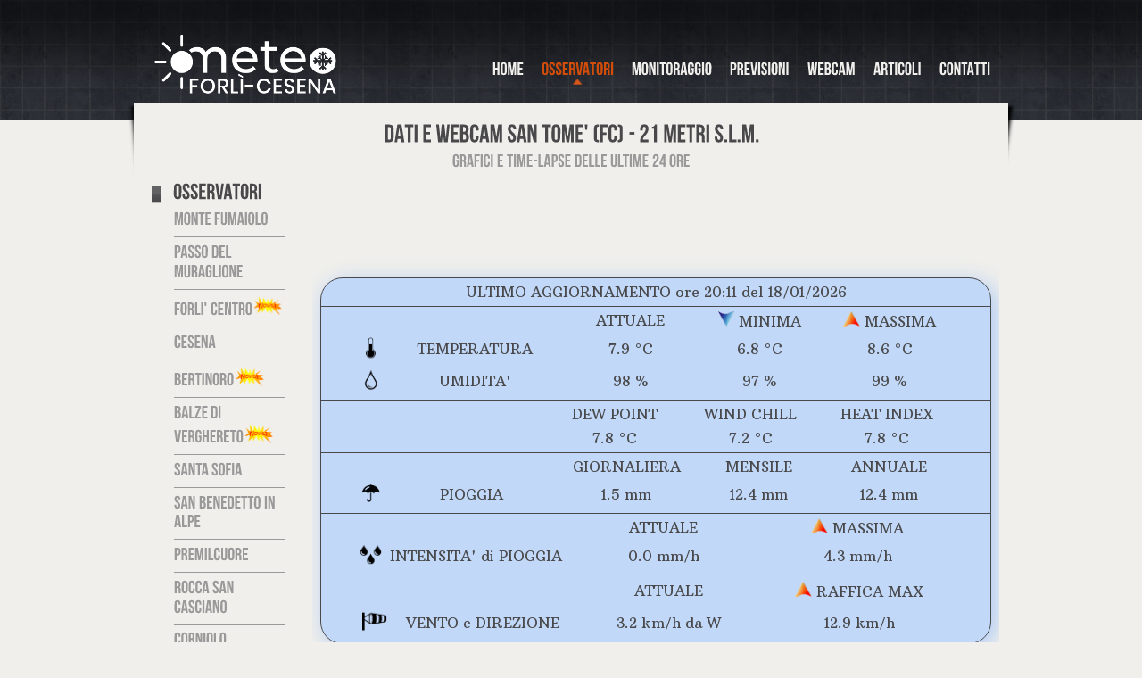

--- FILE ---
content_type: text/html; charset=UTF-8
request_url: https://meteoforlicesena.it/stazione_santome.php
body_size: 10145
content:
<!DOCTYPE html PUBLIC "-//W3C//DTD XHTML 1.0 Strict//EN" "https://www.w3.org/TR/xhtml1/DTD/xhtml1-strict.dtd">
<html xmlns="https://www.w3.org/1999/xhtml" xml:lang="en" lang="en">  
	<head>
		<meta http-equiv="Content-Type" content="text/html; charset=utf-8" />
		<meta name="keywords" content="webcam san tom�, meteo forli, webcam forli" />
		
		<title>San Tome' Webcam - Meteo Forli-Cesena</title>
			
		<!-- CSS -->
		<link rel="stylesheet" href="../css/style_stazioni3.css" type="text/css" media="screen" />
		<!--[if IE 6]>
			<link rel="stylesheet" type="text/css" media="screen" href="css/ie-hacks.css" />
			<script type="text/javascript" src="js/DD_belatedPNG.js"></script>
			<script>
	      		/* EXAMPLE */
	      		DD_belatedPNG.fix('*');
	    	</script>
		<![endif]-->
		<!--[if IE 7]>
			<link rel="stylesheet" href="css/ie7-hacks.css" type="text/css" media="screen" />
		<![endif]-->
		<!--[if IE 8]>
			<link rel="stylesheet" href="css/ie8-hacks.css" type="text/css" media="screen" />
		<![endif]-->
		<!-- ENDS CSS -->
		
		<!-- prettyPhoto -->
		<link rel="stylesheet" href="js/prettyPhoto/css/prettyPhoto.css" type="text/css" media="screen" />
		<!-- ENDS prettyPhoto -->
		
		<link href='https://fonts.googleapis.com/css?family=Chewy' rel='stylesheet' type='text/css'>
		<link href='https://fonts.googleapis.com/css?family=Arbutus+Slab' rel='stylesheet' type='text/css'>
	
		<!-- JS -->
		<script type="text/javascript" src="js/jquery_1.4.2.js"></script>
		<script type="text/javascript" src="js/jqueryui.js"></script>
		<script type="text/javascript" src="js/easing.js"></script>
		<script type="text/javascript" src="js/jquery.cycle.all.js"></script>
		<script type="text/javascript" src="js/tooltip/jquery.tools.min.js"></script>
		<script type="text/javascript" src="js/filterable.pack.js"></script>
		<script type="text/javascript" src="js/prettyPhoto/js/jquery.prettyPhoto.js"></script>
		<script type="text/javascript" src="js/chirp.js"></script>
		<script type="text/javascript" src="js/jquery.tabs/jquery.tabs.pack.js"></script>
		<script type="text/javascript" src="js/custom.js"></script>
		<script src='https://www.meteoforlicesena.it/js/Chart.js'></script>
		<script type='text/javascript' src='https://platform-api.sharethis.com/js/sharethis.js#property=602ae9860cf79300112b0fb3&product=video-share-buttons' async='async'></script>
		
		<!-- ENDS JS -->

				
		<script type="text/javascript">
			
			Chart.types.Line.extend({
				name: "LineAlt",
				initialize: function(data){
					data.labels.forEach(function(item, index) {
						data.labels[index] += Array(Math.max(4 - item.length, 0)).join(" ");
					})
					Chart.types.Line.prototype.initialize.apply(this, arguments);
				},
				draw: function(){
					var xScalePaddingLeft = 30
					var xScalePaddingRight = 22
					this.scale.xScalePaddingLeft = xScalePaddingLeft
					this.scale.xScalePaddingRight = xScalePaddingRight
					Chart.types.Line.prototype.draw.apply(this, arguments);
					this.chart.ctx.fillStyle="#FFF";
					this.chart.ctx.fillRect(this.chart.canvas.width + xScalePaddingLeft, 0, xScalePaddingLeft, this.chart.canvas.height);
				}
			});
		
			var data = {
				labels: ["19:00", "19:30", "20:00", "20:30", "21:00", "21:30", "22:00", "22:30", "23:00", "23:30", "0:00", "0:30", "1:00", "1:30", "2:00", "2:30", "3:00", "3:30", "4:00", "4:30", "5:00", "5:30", "6:00", "6:30", "7:00", "7:30", "8:00", "8:30", "9:00", "9:30", "10:00", "10:30", "11:00", "11:30", "12:00", "12:30", "13:00", "13:30", "14:00", "14:30", "15:00", "15:30", "16:00", "16:30", "17:00", "17:30", "18:00", "18:30", "19:00"],
				datasets: [
					{
						label: "Andamento Temperatura ultime 24 ore",
						fillColor: "rgba(64,133,235,0.2)",
						strokeColor: "rgba(64,133,235,1)",
						pointColor: "rgba(64,133,235,1)",
						pointStrokeColor: "#fff",
						pointHighlightFill: "#fff",
						pointHighlightStroke: "rgba(64,133,235,1)",
						data: [7.9, 7.9, 7.8, 7.9, 8.0, 8.1, 8.0, 8.0, 8.0, 8.0, 7.9, 8.0, 7.9, 7.9, 7.8, 7.9, 7.9, 7.9, 7.9, 7.9, 7.8, 7.9, 7.8, 7.8, 7.8, 7.8, 7.8, 7.8, 7.2, 6.9, 6.9, 7.2, 7.4, 7.4, 7.7, 7.8, 7.8, 7.8, 7.9, 8.1, 8.3, 8.4, 8.4, 8.4, 8.4, 8.6, 8.5, 8.3, 8.2]					}
				]
			};
			
			var data2 = {
				labels: ["19:00", "19:30", "20:00", "20:30", "21:00", "21:30", "22:00", "22:30", "23:00", "23:30", "0:00", "0:30", "1:00", "1:30", "2:00", "2:30", "3:00", "3:30", "4:00", "4:30", "5:00", "5:30", "6:00", "6:30", "7:00", "7:30", "8:00", "8:30", "9:00", "9:30", "10:00", "10:30", "11:00", "11:30", "12:00", "12:30", "13:00", "13:30", "14:00", "14:30", "15:00", "15:30", "16:00", "16:30", "17:00", "17:30", "18:00", "18:30", "19:00"],
				datasets: [
					{
						label: "Andamento Umidita ultime 24 ore",
						fillColor: "rgba(64,133,235,0.2)",
						strokeColor: "rgba(64,133,235,1)",
						pointColor: "rgba(64,133,235,1)",
						pointStrokeColor: "#fff",
						pointHighlightFill: "#fff",
						pointHighlightStroke: "rgba(64,133,235,1)",
						data: [98, 98, 98, 98, 98, 98, 98, 98, 98, 98, 98, 98, 98, 98, 98, 98, 98, 98, 98, 98, 98, 98, 98, 98, 99, 98, 98, 98, 98, 98, 98, 98, 98, 98, 98, 98, 97, 97, 98, 98, 98, 98, 98, 98, 98, 98, 98, 98, 98]					}
				]
			};
			
			
			var data3 = {
				labels: ["09/01", "10/01", "11/01", "12/01", "13/01", "14/01", "15/01", "16/01", "17/01", "18/01"],
				datasets: [
					{
						label: "My First dataset",
						fillColor: "rgba(64,133,235,0.5)",
						strokeColor: "rgba(64,133,235,0.8)",
						highlightFill: "rgba(64,133,235,0.75)",
						highlightStroke: "rgba(64,133,235,1)",
						data: [0.0, 0.0, 0.0, 0.0, 0.0, 0.0, 0.5, 0.5, 1.0, 1.5]					}
				]
			};
			
			var data4 = {
				labels: ["04/01", "05/01", "06/01", "07/01", "08/01", "09/01", "10/01", "11/01", "12/01", "13/01", "14/01", "15/01", "16/01", "17/01", "18/01"],
				datasets: [
					{
						label: "My First dataset",
						fillColor: "rgba(0,0,255,0.2)",
						strokeColor: "rgba(0,0,255,1)",
						pointColor: "rgba(0,0,255,1)",
						pointStrokeColor: "#fff",
						pointHighlightFill: "#fff",
						pointHighlightStroke: "rgba(0,0,255,1)",
						data: [1.3, 2.1, 0.5, -2.8, -5.7, -3.5, -3.7, -4.4, -5.5, -1.0, 1.2, 4.0, 5.4, 6.3, 6.8]					},
					{
						label: "My Second dataset",
						fillColor: "rgba(255,0,0,0.2)",
						strokeColor: "rgba(255,0,0,1)",
						pointColor: "rgba(255,0,0,1)",
						pointStrokeColor: "#fff",
						pointHighlightFill: "#fff",
						pointHighlightStroke: "rgba(255,0,0,1)",
						data: [5.5, 4.0, 3.2, 2.8, 2.9, 2.4, 5.8, 8.1, 5.5, 5.2, 6.6, 7.7, 7.3, 8.1, 8.6]					},
					{
						label: "My Third dataset",
						fillColor: "rgba(100,192,8,0.2)",
						strokeColor: "rgba(100,192,8,1)",
						pointColor: "rgba(100,192,8,1)",
						pointStrokeColor: "#fff",
						pointHighlightFill: "#fff",
						pointHighlightStroke: "rgba(100,192,8,1)",
						data: [3.2, 3.0, 1.2, 0.7, -2.4, 0.2, 1.1, 0.6, -0.3, 2.4, 4.2, 5.7, 6.4, 7.2, 7.9]					}
				]
			};
			
			var data5 = {
				labels: ["N", "NNE", "NE", "ENE", "E", "ESE", "SE", "SSE", "S", "SSW", "SW", "WSW", "W", "WNW", "NW", "NNW"],
				datasets: [
					{
						label: "My First dataset",
						fillColor: "rgba(64,133,235,0.2)",
						strokeColor: "rgba(64,133,235,1)",
						pointColor: "rgba(64,133,235,1)",
						pointStrokeColor: "#fff",
						pointHighlightFill: "#fff",
						pointHighlightStroke: "rgba(64,133,235,1)",
						data: [0.53, 0, 0, 0, 0, 0, 0, 0, 0.11, 0.48, 2.77, 2.88, 1.39, 0, 0, 1.01]					}
				]
			
			};
			
		</script>
		
		<script>var immagini=[];immagini[0]='https://www.meteoforlicesena.it/webcam_reolink/santome/santome.jpg?v=1768764099';immagini[1]='https://meteoforlicesena.it/webcam_reolink/santome/santome1.jpg?v=1768764099';immagini[2]='https://meteoforlicesena.it/webcam_reolink/santome/santome2.jpg?v=1768764099';immagini[3]='https://meteoforlicesena.it/webcam_reolink/santome/santome3.jpg?v=1768764099';immagini[4]='https://meteoforlicesena.it/webcam_reolink/santome/santome4.jpg?v=1768764099';immagini[5]='https://meteoforlicesena.it/webcam_reolink/santome/santome5.jpg?v=1768764099';immagini[6]='https://meteoforlicesena.it/webcam_reolink/santome/santome6.jpg?v=1768764099';immagini[7]='https://meteoforlicesena.it/webcam_reolink/santome/santome7.jpg?v=1768764099';immagini[8]='https://meteoforlicesena.it/webcam_reolink/santome/santome8.jpg?v=1768764099';immagini[9]='https://meteoforlicesena.it/webcam_reolink/santome/santome9.jpg?v=1768764099';immagini[10]='https://meteoforlicesena.it/webcam_reolink/santome/santome10.jpg?v=1768764099';immagini[11]='https://meteoforlicesena.it/webcam_reolink/santome/santome11.jpg?v=1768764099';immagini[12]='https://meteoforlicesena.it/webcam_reolink/santome/santome12.jpg?v=1768764099';immagini[13]='https://meteoforlicesena.it/webcam_reolink/santome/santome13.jpg?v=1768764099';immagini[14]='https://meteoforlicesena.it/webcam_reolink/santome/santome14.jpg?v=1768764099';immagini[15]='https://meteoforlicesena.it/webcam_reolink/santome/santome15.jpg?v=1768764099';immagini[16]='https://meteoforlicesena.it/webcam_reolink/santome/santome16.jpg?v=1768764099';immagini[17]='https://meteoforlicesena.it/webcam_reolink/santome/santome17.jpg?v=1768764099';immagini[18]='https://meteoforlicesena.it/webcam_reolink/santome/santome18.jpg?v=1768764099';immagini[19]='https://meteoforlicesena.it/webcam_reolink/santome/santome19.jpg?v=1768764099';immagini[20]='https://meteoforlicesena.it/webcam_reolink/santome/santome20.jpg?v=1768764099';immagini[21]='https://meteoforlicesena.it/webcam_reolink/santome/santome21.jpg?v=1768764099';immagini[22]='https://meteoforlicesena.it/webcam_reolink/santome/santome22.jpg?v=1768764099';immagini[23]='https://meteoforlicesena.it/webcam_reolink/santome/santome23.jpg?v=1768764099';immagini[24]='https://meteoforlicesena.it/webcam_reolink/santome/santome24.jpg?v=1768764099';immagini[25]='https://meteoforlicesena.it/webcam_reolink/santome/santome25.jpg?v=1768764099';immagini[26]='https://meteoforlicesena.it/webcam_reolink/santome/santome26.jpg?v=1768764099';immagini[27]='https://meteoforlicesena.it/webcam_reolink/santome/santome27.jpg?v=1768764099';immagini[28]='https://meteoforlicesena.it/webcam_reolink/santome/santome28.jpg?v=1768764099';immagini[29]='https://meteoforlicesena.it/webcam_reolink/santome/santome29.jpg?v=1768764099';immagini[30]='https://meteoforlicesena.it/webcam_reolink/santome/santome30.jpg?v=1768764099';immagini[31]='https://meteoforlicesena.it/webcam_reolink/santome/santome31.jpg?v=1768764099';immagini[32]='https://meteoforlicesena.it/webcam_reolink/santome/santome32.jpg?v=1768764099';immagini[33]='https://meteoforlicesena.it/webcam_reolink/santome/santome33.jpg?v=1768764099';immagini[34]='https://meteoforlicesena.it/webcam_reolink/santome/santome34.jpg?v=1768764099';immagini[35]='https://meteoforlicesena.it/webcam_reolink/santome/santome35.jpg?v=1768764099';immagini[36]='https://meteoforlicesena.it/webcam_reolink/santome/santome36.jpg?v=1768764099';immagini[37]='https://meteoforlicesena.it/webcam_reolink/santome/santome37.jpg?v=1768764099';immagini[38]='https://meteoforlicesena.it/webcam_reolink/santome/santome38.jpg?v=1768764099';immagini[39]='https://meteoforlicesena.it/webcam_reolink/santome/santome39.jpg?v=1768764099';immagini[40]='https://meteoforlicesena.it/webcam_reolink/santome/santome40.jpg?v=1768764099';immagini[41]='https://meteoforlicesena.it/webcam_reolink/santome/santome41.jpg?v=1768764099';immagini[42]='https://meteoforlicesena.it/webcam_reolink/santome/santome42.jpg?v=1768764099';immagini[43]='https://meteoforlicesena.it/webcam_reolink/santome/santome43.jpg?v=1768764099';immagini[44]='https://meteoforlicesena.it/webcam_reolink/santome/santome44.jpg?v=1768764099';immagini[45]='https://meteoforlicesena.it/webcam_reolink/santome/santome45.jpg?v=1768764099';immagini[46]='https://meteoforlicesena.it/webcam_reolink/santome/santome46.jpg?v=1768764099';immagini[47]='https://meteoforlicesena.it/webcam_reolink/santome/santome47.jpg?v=1768764099';immagini[48]='https://meteoforlicesena.it/webcam_reolink/santome/santome48.jpg?v=1768764099';immagini[49]='https://meteoforlicesena.it/webcam_reolink/santome/santome49.jpg?v=1768764099';immagini[50]='https://meteoforlicesena.it/webcam_reolink/santome/santome50.jpg?v=1768764099';immagini[51]='https://meteoforlicesena.it/webcam_reolink/santome/santome51.jpg?v=1768764099';immagini[52]='https://meteoforlicesena.it/webcam_reolink/santome/santome52.jpg?v=1768764099';immagini[53]='https://meteoforlicesena.it/webcam_reolink/santome/santome53.jpg?v=1768764099';immagini[54]='https://meteoforlicesena.it/webcam_reolink/santome/santome54.jpg?v=1768764099';immagini[55]='https://meteoforlicesena.it/webcam_reolink/santome/santome55.jpg?v=1768764099';immagini[56]='https://meteoforlicesena.it/webcam_reolink/santome/santome56.jpg?v=1768764099';immagini[57]='https://meteoforlicesena.it/webcam_reolink/santome/santome57.jpg?v=1768764099';immagini[58]='https://meteoforlicesena.it/webcam_reolink/santome/santome58.jpg?v=1768764099';immagini[59]='https://meteoforlicesena.it/webcam_reolink/santome/santome59.jpg?v=1768764099';</script>		
		<script type="text/javascript">
			lunghezza_array = immagini.length;
			var img_index = 0;
			// Funzione per immagine precedente
			$(document).ready(function () {
				$("#immagine_precedente").click(function () {
					if (img_index<lunghezza_array-1){
						img_index++;
						$('#web img').attr("src",immagini[img_index]);
						}
					else{
						img_index = 0;
						$('#web img').attr("src",immagini[img_index]);
					}
				});
			});
			// Funzione immagine successiva
			$(document).ready(function () {
				$("#immagine_successiva").click(function () {
					if (img_index>0){
						img_index--;
						$('#web img').attr("src",immagini[img_index]);
						}
					else{
						img_index = lunghezza_array-1;
						$('#web img').attr("src",immagini[img_index]);
					}
				});
			});
			
		</script>
		
		<!-- Cufon -->
		<script src="js/cufon-yui.js" type="text/javascript"></script>
		<script src="js/fonts/bebas-neue_400.font.js" type="text/javascript"></script>
        <!-- /Cufon -->
	
		<!-- superfish -->
		<link rel="stylesheet" type="text/css" media="screen" href="css/superfish-custom.css" /> 
		<script type="text/javascript" src="js/superfish-1.4.8/js/hoverIntent.js"></script> 
		<script type="text/javascript" src="js/superfish-1.4.8/js/superfish.js"></script> 
		<!-- ENDS superfish -->
		
		<!-- tabs -->
        <link rel="stylesheet" href="css/jquery.tabs.css" type="text/css" media="print, projection, screen" />
        <!-- Additional IE/Win specific style sheet (Conditional Comments) -->
        <!--[if lte IE 7]>
        <link rel="stylesheet" href="css/jquery.tabs-ie.css" type="text/css" media="projection, screen">
        <![endif]-->
  		<!-- ENDS tabs -->
		
	</head>
	
	
	<body>
	
		<!-- Global site tag (gtag.js) - Google Analytics -->
<script async src="https://www.googletagmanager.com/gtag/js?id=UA-98487642-1"></script>
<script>
  window.dataLayer = window.dataLayer || [];
  function gtag(){dataLayer.push(arguments);}
  gtag('js', new Date());

  gtag('config', 'UA-98487642-1');
</script>

		<!-- HEADER -->
		<div id="header">
		<div class="degree">
			<div class="wrapper">
				<a href="index.php"><img src="img/logo3.png" alt="Logo" id="logo" /></a>
		
				<!-- navigation -->
				<div id="nav-holder">
					<ul id="nav" class="sf-menu">
						<li><a href="index.php">HOME</a></li>
						<li class="current_page_item"><a href="osservatori.html">OSSERVATORI</a>
							<ul>
								<li><a href="montefumaiolo.php">MONTE FUMAIOLO</a></li>
								<li><a href="muraglione.php">PASSO DEL MURAGLIONE</a></li>
								<li><a href="webcamforli.php">FORLI' CENTRO<img src="https://www.meteoforlicesena.it/image/novita_0.gif" style ="width:35px;"/></a></li>
								<li><a href="webcamcesena.php">CESENA</a></li>
								<li><a href="bertinoro.php">BERTINORO<img src="https://www.meteoforlicesena.it/image/novita_0.gif" style ="width:35px;"/></a></li>
								<li><a href="balzediverghereto.php">BALZE DI VERGHERETO<img src="https://www.meteoforlicesena.it/image/novita_0.gif" style ="width:35px;"/></a></li>
								<li><a href="santasofia.php">SANTA SOFIA</a></li>
								<li><a href="sanbenedetto.php">SAN BENEDETTO IN ALPE</a></li>
								<li><a href="premilcuore.php">PREMILCUORE</a></li>
								<li><a href="roccasancasciano.php">ROCCA SAN CASCIANO</a></li>
								<li><a href="corniolo.php">CORNIOLO</a></li>
								<li><a href="spinello.php">SPINELLO</a></li>
								<li><a href="galeata.php">GALEATA</a></li>
								<li><a href="stazione_santome.php">SAN TOME'</a></li>
								<li><a href="montepalareto.php">MONTE PALARETO</a></li>
								<li><a href="portico.php">PORTICO</a></li>
								<li><a href="savignanosulrubicone.php">SAVIGNANO SUL RUBICONE</a></li>
								<li><a href="sarsina.php">SARSINA</a></li>
								<li><a href="sanleonardo.php">SAN LEONARDO</a></li>
								<li><a href="castiglione.php">CASTIGLIONE</a></li>
								<li><a href="boncellino.php">BONCELLINO</a></li>
								<li><a href="carossa.php">CA' ROSSA</a></li>
								<li><a href="sanmartinovillafranca.php">SAN MARTINO IN VILLAFRANCA</a></li>
								<li><a href="modigliana.php">MODIGLIANA</a></li>
								<li><a href="faenzaSE.php">FAENZA SUD-EST</a></li>
								<li><a href="sanbiagio.php">SAN BIAGIO</a></li>
								<li><a href="bianzarda_corleto.php">BIANZARDA DI CORLETO</a></li>
								<li><a href="sabbioni.php">SABBIONI</a></li>
							</ul>
						</li>
						<li><a href="monitoraggio.html">MONITORAGGIO</a>
							<ul>
								<li><a href="rete-monitoraggio.php">RETE DI MONITORAGGIO</a></li>
								<li><a href="rete_regionale.php">CENTRO-NORD ITALIA</a></li>
								<li><a href="rete.php">ROMAGNA</a></li>
								<li><a href="rivieraromagnola_lidinord.php">RIVIERA ROMAGNOLA: LIDI NORD</a></li>
								<li><a href="rivieraromagnola_lidisud.php">RIVIERA ROMAGNOLA: LIDI SUD</a></li>
								<li><a href="profili.html">PROFILI TERMICI</a></li>
							</ul>
						</li>
						<li><a href="previsioni.php">PREVISIONI</a></li>
						<li><a href="webcam-fc.php">WEBCAM</a>
							<ul>
								<li><a href="webcam-fc.php">FORLI'-CESENA</a></li>
								<li><a href="webcam-ra.php">RAVENNA</a></li>
								<li><a href="webcam-rn.php">RIMINI</a></li>
							</ul>
						</li>
						<li><a href="articoli.html">ARTICOLI</a>
							<ul>
								<li><a href="analisi_previsioni.html">ANALISI E PREVISIONI</a></li>
								<li><a href="cronaca.html">CRONACA METEO</a></li>
								<li><a href="installazioni.html">INSTALLAZIONI</a></li>
							</ul>
						</li>
						<li><a href="contatti.html">CONTATTI</a></li>
					</ul>
				</div>
				<!-- ENDS navigation -->
			
			</div>
			<!-- ENDS HEADER-wrapper -->
		</div>
		</div>
		<!-- ENDS HEADER -->
			
		<!-- MAIN -->
		<div id="main">
			<!-- wrapper -->
			<div class="wrapper">
				<!-- content -->
				<div class="content">
					<!-- title -->
					<div class="title-holder">
						<div class="title">DATI E WEBCAM SAN TOME' (FC) - 21 metri s.l.m.</div>
						<div class="subtitle">Grafici e Time-Lapse delle ultime 24 ore</div>
					</div>
					<!-- ENDS title -->
					
					<!-- page-content -->
					<div class="page-content">
				
				
						<!-- holder -->
						<div class="holder">
							<!-- portfolio-sidebar -->
							<div class="portfolio-sidebar">
								<h2>OSSERVATORI</h2>
								<ul>
									<li><a href="montefumaiolo.php">MONTE FUMAIOLO</a></li>
									<li><a href="muraglione.php">PASSO DEL MURAGLIONE</a></li>
									<li><a href="webcamforli.php">FORLI' CENTRO<img src="https://www.meteoforlicesena.it/image/novita_0.gif" style ="width:35px;"/></a></li>
									<li><a href="webcamcesena.php">CESENA</a></li>
									<li><a href="bertinoro.php">BERTINORO<img src="https://www.meteoforlicesena.it/image/novita_0.gif" style ="width:35px;"/></a></li>
									<li><a href="balzediverghereto.php">BALZE DI VERGHERETO<img src="https://www.meteoforlicesena.it/image/novita_0.gif" style ="width:35px;"/></a></li>
									<li><a href="santasofia.php">SANTA SOFIA</a></li>
									<li><a href="sanbenedetto.php">SAN BENEDETTO IN ALPE</a></li>
									<li><a href="premilcuore.php">PREMILCUORE</a></li>
									<li><a href="roccasancasciano.php">ROCCA SAN CASCIANO</a></li>
									<li><a href="corniolo.php">CORNIOLO</a></li>
									<li><a href="spinello.php">SPINELLO</a></li>
									<li><a href="galeata.php">GALEATA</a></li>
									<li><h3><a href="stazione_santome.php">SAN TOME'</a></h3></li>
									<li><a href="montepalareto.php">MONTE PALARETO</a></li>
									<li><a href="portico.php">PORTICO</a></li>
									<li><a href="savignanosulrubicone.php">SAVIGNANO SUL RUBICONE</a></li>
									<li><a href="sarsina.php">SARSINA</a></li>
									<li><a href="sanleonardo.php">SAN LEONARDO</a></li>
									<li><a href="castiglione.php">CASTIGLIONE</a></li>
									<li><a href="boncellino.php">BONCELLINO</a></li>
									<li><a href="carossa.php">CA' ROSSA</a></li>
									<li><a href="sanmartinovillafranca.php">SAN MARTINO IN VILLAFRANCA</a></li>
									<li><a href="modigliana.php">MODIGLIANA</a></li>
									<li><a href="faenzaSE.php">FAENZA SUD-EST</a></li>
									<li><a href="sanbiagio.php">SAN BIAGIO</a></li>
									<li><a href="bianzarda_corleto.php">BIANZARDA DI CORLETO</a></li>
									<li><a href="sabbioni.php">SABBIONI</a></li>
								</ul>
								<div id="paypal">
								<form action="https://www.paypal.com/donate" method="post" target="_top">
								<input type="hidden" name="business" value="DCMG8SYQQN6XJ" />
								<input type="hidden" name="item_name" value="Supporto a Meteo Forl�-Cesena" />
								<input type="hidden" name="currency_code" value="EUR" />
								<input type="image" src="https://meteoforlicesena.it/image/dona_paypal.png" border="0" name="submit" width="175px" title="PayPal - The safer, easier way to pay online!" alt="Fai una donazione con il pulsante PayPal" />
								<img alt="" border="0" src="https://www.paypal.com/it_IT/i/scr/pixel.gif" width="1" height="1" />
								</form>
								</div>
								<div id="pubblicita3">
									<script async src="https://pagead2.googlesyndication.com/pagead/js/adsbygoogle.js"></script>
									<!-- Rettangolo verticale -->
									<ins class="adsbygoogle"
										 style="display:inline-block;width:170px;height:650px"
										 data-ad-client="ca-pub-2601971890360269"
										 data-ad-slot="5516047765"></ins>
									<script>
										 (adsbygoogle = window.adsbygoogle || []).push({});
									</script>
								</div>
							</div>
							<!-- ENDS portfolio-sidebar -->
							<!-- portfolio-content -->
							<div class="holder">
								<div id="pubblicita1">
							<script async src="//pagead2.googlesyndication.com/pagead/js/adsbygoogle.js"></script>
							<!-- Leaderboard 728x90 -->
							<ins class="adsbygoogle"
								 style="display:inline-block;width:728px;height:90px"
								 data-ad-client="ca-pub-2601971890360269"
								 data-ad-slot="6448027890"></ins>
							<script>
							(adsbygoogle = window.adsbygoogle || []).push({});
							</script>
						</div>
						
						<div id="dati">
						<table id="tab_temphum">
							<tr><td>ULTIMO AGGIORNAMENTO ore 20:11 del 18/01/2026</td></tr>
						</table>
						
						<table id="tab_temphum">
							<tr>
								<td></td>
								<td style="width:210px;"></td>
								<td style="width:150px;">ATTUALE</td>
								<td style="width:150px;"><img style ="height: 17px; padding-right: 5px;" src="/image/frecciablu2.png"/>MINIMA</td>
								<td style="width:150px;"><img style ="height: 17px; padding-right: 5px;" src="/image/frecciarossa2.png"/>MASSIMA</td>
							</tr>
							<tr>
								<td><img src="images/termometro2.png"/></td>
								<td>TEMPERATURA</td>
								<td>7.9 &deg;C</td>
								<td>6.8 &deg;C</td>
								<td>8.6 &deg;C</td>
							</tr>
							<tr>
								<td><img src="images/umidita.png"/></td>
								<td>UMIDITA'</td>
								<td>98 &#37;</td>
								<td>97 &#37;</td>
								<td>99 &#37;</td>
							</tr>
						</table>
						
						<table id="tab_temphum">
							<tr>
								<td></td>
								<td style="width:210px;"></td>
								<td style="width:150px;">DEW POINT</td>
								<td style="width:150px;">WIND CHILL</td>
								<td style="width:150px;">HEAT INDEX</td>
							</tr>
							<tr>
								<td></td>
								<td></td>
								<td>7.8 &deg;C</td>
								<td>7.2 &deg;C</td>
								<td>7.8 &deg;C</td>
							</tr>
						</table>
						
						<table id="tab_temphum">
							<tr>
								<td></td>
								<td style="width:210px;"></td>
								<td style="width:150px;">GIORNALIERA</td>
								<td style="width:150px;">MENSILE</td>
								<td style="width:150px;">ANNUALE</td>
							</tr>
							<tr>
								<td><img src="images/pioggia.png"/></td>
								<td>PIOGGIA</td>
								<td>1.5 mm</td>
								<td>12.4 mm</td>
								<td>12.4 mm</td>
							</tr>
						</table>
						
						<table id="tab_temphum">
							<tr>
								<td></td>
								<td style="width:210px;"></td>
								<td style="width:225px;">ATTUALE</td>
								<td style="width:225px;"><img style ="height: 17px; padding-right: 5px;" src="/image/frecciarossa2.png"/>MASSIMA</td>
							</tr>
							<tr>
								<td><img src="images/intensita.png"/></td>
								<td>INTENSITA' di PIOGGIA</td>
								<td>0.0 mm/h</td>
								<td>4.3 mm/h</td>
							</tr>
						</table>
						
						<table id="tab_temphum2">
							<tr>
								<td></td>
								<td style="width:210px;"></td>
								<td style="width:225px;">ATTUALE</td>
								<td style="width:225px;"><img style ="height: 17px; padding-right: 5px;" src="/image/frecciarossa2.png"/>RAFFICA MAX</td>
							</tr>
							<tr>
								<td><img src="images/vento.png"/></td>
								<td>VENTO e DIREZIONE</td>
								<td>3.2 km/h da W</td>
								<td>12.9 km/h</td>
							</tr>
						</table>
						</div>
						
						<div id="dati" style="margin-top:20px;">SENSORE QUALITA' DELL'ARIA
						<table id="tab_temphum">
							<tr><td>ULTIMO AGGIORNAMENTO ore 20:00 del 18/01/2026</td></tr>
						</table>
						
						<table id="tab_temphum">
							<tr>
								<td></td>
								<td style="width:210px;"></td>
								<td style="width:225px;">ULTIMA ORA</td>
								<td style="width:225px;">ULTIME 12 ORE</td>
							</tr>
							<tr>
								<td><img src="images/qualita_aria.png"/></td>
								<td>QUALITA' dell'ARIA</td>
								<td>Scarsa</td>
								<td>Scarsa</td>
							</tr>
						</table>
						
						<table id="tab_temphum">
							<tr>
								<td></td>
								<td style="width:210px;"></td>
								<td style="width:150px;">ULTIMA ORA</td>
								<td style="width:150px;">ULTIME 12 ORE</td>
								<td style="width:150px;">ULTIME 24 ORE</td>
							</tr>
							<tr>
								<td><img src="images/particolato.png"/></td>
								<td>PM 10</td>
								<td>32.9 &#181;g/&#13221;</td>
								<td>35.0 &#181;g/&#13221;</td>
								<td>68.0 &#181;g/&#13221;</td>
							</tr>
							<tr>
								<td><img src="images/particolato.png"/></td>
								<td>PM 2.5</td>
								<td>29.8 &#181;g/&#13221;</td>
								<td>30.5 &#181;g/&#13221;</td>
								<td>54.2 &#181;g/&#13221;</td>
							</tr>
						</table>
						
						</div>
						<!--
						<div style="text-align:center; font-size:28px; margin-top: 45px;"><span class="subtitle">Clicca su Play per la diretta Streaming della Webcam!</span></div>
						<div style="text-align:center; margin-top:10px;"><iframe width="640" height="360" src="https://www.youtube.com/embed/JqUREqYduHw" title="YouTube video player" frameborder="0" allow="accelerometer; autoplay; clipboard-write; encrypted-media; gyroscope; picture-in-picture; web-share" allowfullscreen></iframe></div>
						-->
						
						
						
						<table id="tab_webcam" style="margin-top: 25px;">
							<tr>
								<td id="immagine_precedente"><img style="width: 60px;" src="img/freccia_webcam_prec.png"></td>
								<td><div id="web"><img id="webcam" src="https://www.meteoforlicesena.it/webcam_reolink/santome/santome.jpg?time=1768764099"/></div></td>
								<td id="immagine_successiva"><img style="width: 60px;" src="img/freccia_webcam_succ.png"></td>
							</tr>
						</table>
						
						<div id="timelapse">
						<!-- webcam.io widget -->
						<script type="text/javascript">window.timelapseview_options=window.timelapseview_options || {};window.timelapseview_options["IDBAl"] = {"e":"zgYJq9","t":"1","x":"680","y":"580","bc":"f0efeb"};</script>
						<script src="https://webcam.io/s/widget-v1_03.load.js?i=IDBAl" async></script>
						<!-- end webcam.io widget -->
						</div>
						
						<div style="text-align:center; font-size:22px; margin-top: 15px;"><span class="subtitle">Rivedi tutti i time-lapse sul nostro canale Youtube!</span></div>
						<div style="text-align:center; margin-top:5px;"><iframe width="640" height="480" src="https://www.youtube.com/embed/videoseries?list=PLDNLrHFyqJ4TzLHGCvTWuPhbtAXpGRoxP" frameborder="0" allow="autoplay; encrypted-media" allowfullscreen></iframe></div>
						
						
						<div id="pubblicita2">
							<script async src="//pagead2.googlesyndication.com/pagead/js/adsbygoogle.js"></script>
							<!-- Rettangolo 300x250 -->
							<ins class="adsbygoogle"
								 style="display:inline-block;width:300px;height:250px"
								 data-ad-client="ca-pub-2601971890360269"
								 data-ad-slot="8131331578"></ins>
							<script>
							(adsbygoogle = window.adsbygoogle || []).push({});
							</script>
						</div>						
						
						<div id="grafico1">
						<div>Temperatura (in &deg;C) ultime 24 ore</div>
						<div><canvas id="myChart" style="width: 700px; height: 250px; background-color: #f0efeb;"></canvas></div>
						
						<div>Umidit&agrave; (%) ultime 24 ore</div>
						<div><canvas id="myChart2" style="width: 700px; height: 250px; background-color: #f0efeb;"></canvas></div>
						
						<div>Pioggia (in mm) ultimi 10 giorni</div>
						<div><canvas id="myChart3" style="width: 700px; height: 200px; background-color: #f0efeb;"></canvas></div>
						
						<div>Temperatura (in &deg;C) ultimi 15 giorni: <br><br><font color="blue">MIN</font> - <font color="red">MAX</font> - <font color="#64c008">MEDIA</font></div>
						<div><canvas id="myChart4" style="width: 700px; height: 250px; background-color: #f0efeb;"></canvas></div>
						
						<div>Wind Run (in km) ultime 24 ore</div>
						<div><canvas id="myChart5" style="width: 350px; height: 350px; background-color: #f0efeb;"></canvas></div>
						
						</div>
						
						<script type="text/javascript">
							var ctx = document.getElementById("myChart").getContext("2d");
							var ctx2 = document.getElementById("myChart2").getContext("2d");
							var ctx3 = document.getElementById("myChart3").getContext("2d");
							var ctx4 = document.getElementById("myChart4").getContext("2d");
							var ctx5 = document.getElementById("myChart5").getContext("2d");
							var myLineChart = new Chart(ctx).LineAlt(data, { scaleFontColor: "#132e5b" });
							var myLineChart = new Chart(ctx2).LineAlt(data2, { scaleFontColor: "#132e5b" });
							var myBarChart = new Chart(ctx3).Bar(data3, { scaleFontColor: "#132e5b" });
							var myLineChart = new Chart(ctx4).LineAlt(data4, { scaleFontColor: "#132e5b" });
							var myRadarChart = new Chart(ctx5).Radar(data5, { scaleFontColor: "#132e5b" });
						</script>
						
						<div id="pubblicita2">
							<script async src="https://pagead2.googlesyndication.com/pagead/js/adsbygoogle.js"></script>
							<!-- Rettangolo adattabile -->
							<ins class="adsbygoogle"
								 style="display:block"
								 data-ad-client="ca-pub-2601971890360269"
								 data-ad-slot="3775103648"
								 data-ad-format="auto"
								 data-full-width-responsive="true"></ins>
							<script>
								 (adsbygoogle = window.adsbygoogle || []).push({});
							</script>
						</div>
								
							</div>
							<!-- ENDS portfolio-content -->
						</div>
						<!-- ENDS holder -->	
						
					</div>
					<!-- ENDS page-content -->
						
				</div>
				<!-- ENDS content -->
				
				
			</div>
			<!-- ENDS main-wrapper -->
			
		
		</div>		
		<!-- ENDS MAIN -->	
		
		<!-- FOOTER -->
		<div id="footer">
		<div class="degree">
			<!-- wrapper -->
			<div class="wrapper">
				<!-- social bar -->
				<div id="social-bar"><ul class="follow-us"><!-- ShareThis BEGIN --><span class="sharethis-inline-follow-buttons"></span><!-- ShareThis END --></ul></div>
				<!-- ENDS social bar -->
				<!-- footer-cols -->
				<ul class="footer-cols">
					<li class="col">
						<h6>MONITORAGGIO</h6>
						<ul>
							<li><a href="rete.php">ROMAGNA</a></li>
							<li><a href="rete_regionale.php">CENTRO-NORD ITALIA</a></li>
							<li><a href="rivieraromagnola_lidinord.php">RIVIERA LIDI NORD</a></li>
							<li><a href="rivieraromagnola_lidisud.php">RIVIERA LIDI SUD</a></li>
							<li><a href="profili.html">PROFILI TERMICI</a></li>
						</ul>
					</li>
					<li class="col">
						<h6>PREVISIONI</h6>
						<ul>
							<li><a href="previsioni.php">FORLI'-CESENA</a></li>
						</ul>
					</li>
					
					<li class="col">
						<h6>WEBCAM</h6>
						<ul>
							<li><a href="webcam-fc.php">FORLI'-CESENA</a></li>
							<li><a href="webcam-ra.php">RAVENNA</a></li>
							<li><a href="webcam-rn.php">RIMINI</a></li>
						</ul>
					</li>	
					<li class="col">
						<h6>ALTRE PAGINE</h6>
						<ul>
							<li><a href="articoli.html">ARTICOLI</a></li>
							<li><a href="osservatori.html">OSSERVATORI FC</a></li>
							<li><a href="contatti.html">CONTATTI</a></li>
							<li><a href="disclaimer.html">DISCLAIMER</a></li>
						</ul>
					</li>		
				</ul>
				<!-- ENDS footer-cols -->
				
				<div style="display:none;">
					<!-- Histats.com  START  (standard)-->
					<script type="text/javascript">document.write(unescape("%3Cscript src=%27https://s10.histats.com/js15.js%27 type=%27text/javascript%27%3E%3C/script%3E"));</script>
					<a href="https://www.histats.com" target="_blank" title="contatore gratis" ><script  type="text/javascript" >
					try {Histats.start(1,2915141,4,226,112,50,"00011111");
					Histats.track_hits();} catch(err){};
					</script></a>
					<noscript><a href="https://www.histats.com" target="_blank"><img  src="https://sstatic1.histats.com/0.gif?2915141&101" alt="contatore gratis" border="0"></a></noscript>
					<!-- Histats.com  END  -->
				</div>
			</div>
			<!-- ENDS footer-wrapper -->
		</div>
		</div>
		<!-- ENDS FOOTER -->

		<!-- start cufon -->
		<script type="text/javascript"> Cufon.now(); </script>
		<!-- ENDS start cufon -->
	
	</body>
</html>

--- FILE ---
content_type: text/html; charset=utf-8
request_url: https://webcam.io/webcams/zgYJq9?embed=true&bc=f0efeb
body_size: 2101
content:
<!DOCTYPE html><html itemscope="" itemtype="http://schema.org/WebPage" lang="en"><head><meta charset="utf-8" /><title>San Tomè time-lapse video | webcam.io</title><meta content="Create an instant time-lapse view from your network camera or webcam and embed it into your website. For site promotion, construction monitoring, surveillance and more!" name="description" /><meta content="IE=edge" http-equiv="X-UA-Compatible" /><meta content="width=device-width, initial-scale=1" name="viewport" /><link href="/favicon.png" rel="icon" type="image/png" /><link href="/fonts/custom.css" rel="stylesheet" /><script src="/assets/application-f4f083ad9134f8254505e1a0989c83996ae09cfbff0ab043109e21890dc1a179.js"></script><link rel="stylesheet" media="screen" href="/assets/application-4c971e96fda52a0145cd10971dff224f33d1dfd51c2dfa92129171b7cb4c473f.css" /><meta name="csrf-param" content="authenticity_token" />
<meta name="csrf-token" content="X0NSbxaGjpA34vDATEcy8NQF4WFIst9pvIqQV3vkJIRvnsHDUzioiGJO/oaXSBxw04CfoJLoy8okxpXEBAA5Cw==" /><meta name="robots" content="noindex,nofollow"><meta itemprop="name" content="San Tomè time-lapse video">
<meta itemprop="description" content='Create an instant time-lapse view from your network camera or webcam and embed it into your website. For site promotion, construction monitoring, surveillance and more!'>
<meta itemprop="image" content=""></head><body><script>
  (function() {
     this.framePlayer = {
       imageData: {"url":"https://webcam.io/api/webcams/zgYJq9/images.json?from=MjAyNi0wMS0xNyAyMDoyMTo0NCArMDEwMA%253D%253D\u0026mode=0\u0026to=MjAyNi0wMS0xOCAyMDoyMTo0NCArMDEwMA%253D%253D","base":"https://webcam.io/api/","no_images":false},
       defaultFps: 10,
       displayDate: "2026-01-17",
       selectedDate: "",
       previousDate: "2026-01-17",
       nextDate: "",
       offset: "",
       embed: true,
       mobile: false,
       customSize: false,
       height: "360",
       width: "640",
       color: "",
       bgColor: "f0efeb",
       nc: "",
       fps: 10,
       repeat: 0,
       delay_start: 0,
       delay_end: 1
     }
  }).call(this);
</script><div class="container"><script type="application/ld+json">
{
  "@context": "http://schema.org",
  "@type": "ImageObject",
  "author": "Meteo Forlì-Cesena",
  "name": "San Tomè time-lapse view - 2026-01-17",
  "description": "Time-lapse view from webcam San Tomè on January 17, 2026.",
  "contentUrl": "https://assets1.webcam.io/w11/zgYJq9/20260117/192605-60f5d4.jpg"
}
</script><style>
  body {
    
    background-color: #f0efeb;
    
    
  }
  
  .btn.disabled { opacity: 1 };
  
</style><div class="spacer-10"></div><div class="row"><div class="col-xs-12" id="spin-container"><div id="play-button"><a data-action="pause-play" href="#" rel="nofollow" title="pause/play"><i class="fa fa-play"></i></a></div><div id="spin-counter"></div><img alt="time-lapse frame, San Tomè webcam" class="center-block img-responsive" height="360" id="timelapse-player-image" src="https://assets1.webcam.io/w11/zgYJq9/20260117/192605-60f5d4.jpg" title="San Tomè webcam" width="640" /></div></div><div class="row"><div class="col-xs-12 text-center">Webcam by <span style="font-weight: 500;"><a rel="nofollow" target="_blank" href="http://meteoforlicesena.it">Meteo Forlì-Cesena</a> </span>– <span class="timecode">2026-01-17 20:21:44</span>&nbsp;Europe/Rome </div></div><div class="row"><div class="col-xs-12 player-controls text-center"><form class="selector-form" id="control-form" action="/webcams/zgYJq9" accept-charset="UTF-8" method="get"><input name="utf8" type="hidden" value="&#x2713;" /><div class="btn-group"><a class="btn btn-default disabled" data-action="day-" href="#" rel="nofollow" title="previous day"><i class="fa fa-long-arrow-left"></i></a><a class="btn btn-default disabled" data-action="frev" href="#" rel="nofollow" title="step -60"><i class="fa fa-fast-backward"></i></a><a class="btn btn-default disabled" data-action="rev" href="#" rel="nofollow" title="step -1"><i class="fa fa-step-backward"></i></a><a class="btn btn-default active disabled" data-action="pause-play" href="#" rel="nofollow" title="pause/play"><i class="fa fa-play"></i></a><a class="btn btn-default disabled" data-action="fwd" href="#" rel="nofollow" title="step +1"><i class="fa fa-step-forward"></i></a><a class="btn btn-default disabled" data-action="ffwd" href="#" rel="nofollow" title="step +60"><i class="fa fa-fast-forward"></i></a><a class="btn btn-default disabled" data-action="day+" href="#" rel="nofollow" title="next day"><i class="fa fa-long-arrow-right"></i></a></div><div class="form-inline controls2"><div class="form-group"><select name="range" id="range" class="form-control range input-sm" title="time range"><option value="15-minutes">15 minutes</option>
<option value="30-minutes">30 minutes</option>
<option value="1-hour">1 hour</option>
<option value="3-hours">3 hours</option>
<option value="6-hours">6 hours</option>
<option value="12-hours">12 hours</option>
<option selected="selected" value="24-hours">24 hours</option>
<option value="full-day">full day</option>
<option value="sunrise">sunrise</option>
<option value="sunset">sunset</option>
<option value="day">day</option>
<option value="night">night</option>
<option value="week">week</option>
<option value="month">month</option>
<option value="year">year</option>
<option value="all">all</option></select></div>&nbsp; <div class="form-group"><select name="fps" id="fps" class="form-control speed input-sm" title="speed - frames per second"><option value="1">1 fps</option>
<option value="2">2 fps</option>
<option value="5">5 fps</option>
<option selected="selected" value="10">10 fps</option>
<option value="15">15 fps</option>
<option value="25">25 fps</option></select></div>&nbsp; <div class="form-group"><select name="repeat" id="repeat" class="form-control repeat input-sm" title="playback options"><option selected="selected" value="0">single</option>
<option value="1">repeat</option></select></div>&nbsp; <div class="form-group"><a class="btn btn-default" href="#" onclick="openFullscreen();" rel="nofollow" title="fullscreen"><i class="fa fa-arrows-alt"></i></a></div></div></form></div></div></div><script src="/assets/timelapse-player-010a5aba2ec9edd220e8b327ddccd4c9927be1da83592ee26b3989d3f06b8f06.js"></script><script src="/assets/timelapse-player2-a06bb8a637d70cfdd903ee85ef442dbc9a778b284a21a25326585dc16d54dd05.js"></script><script defer src="https://static.cloudflareinsights.com/beacon.min.js/vcd15cbe7772f49c399c6a5babf22c1241717689176015" integrity="sha512-ZpsOmlRQV6y907TI0dKBHq9Md29nnaEIPlkf84rnaERnq6zvWvPUqr2ft8M1aS28oN72PdrCzSjY4U6VaAw1EQ==" data-cf-beacon='{"version":"2024.11.0","token":"fba903a0738d484685382b3e31c860bc","r":1,"server_timing":{"name":{"cfCacheStatus":true,"cfEdge":true,"cfExtPri":true,"cfL4":true,"cfOrigin":true,"cfSpeedBrain":true},"location_startswith":null}}' crossorigin="anonymous"></script>
</body></html>

--- FILE ---
content_type: text/html; charset=utf-8
request_url: https://www.google.com/recaptcha/api2/aframe
body_size: 267
content:
<!DOCTYPE HTML><html><head><meta http-equiv="content-type" content="text/html; charset=UTF-8"></head><body><script nonce="a70-xnDikkXQT8ASTrwIyg">/** Anti-fraud and anti-abuse applications only. See google.com/recaptcha */ try{var clients={'sodar':'https://pagead2.googlesyndication.com/pagead/sodar?'};window.addEventListener("message",function(a){try{if(a.source===window.parent){var b=JSON.parse(a.data);var c=clients[b['id']];if(c){var d=document.createElement('img');d.src=c+b['params']+'&rc='+(localStorage.getItem("rc::a")?sessionStorage.getItem("rc::b"):"");window.document.body.appendChild(d);sessionStorage.setItem("rc::e",parseInt(sessionStorage.getItem("rc::e")||0)+1);localStorage.setItem("rc::h",'1768764123638');}}}catch(b){}});window.parent.postMessage("_grecaptcha_ready", "*");}catch(b){}</script></body></html>

--- FILE ---
content_type: text/css
request_url: https://meteoforlicesena.it/css/style_stazioni3.css
body_size: 10247
content:
/*
SIMPLE v1.0.2
*/

/* IMPORTS ------------------------------------------------------------*/

@import url('reset.css');

@import url('social-icons.css');

/* HACKS ------------------------------------------------------------*/

.clear{
	clear:both;
	height:1px;
}

.inv{ display:none; }


ol{
	list-style: decimal;
	padding-left: 30px;
}

/* GENERAL ------------------------------------------------------------*/


body {
	line-height: 1;
	color: #49494b;
	background: #f0efeb;
	font-family: Tahoma, Arial, Helvetica, sans-serif;
	font-size:  100%;
	font-size: 14px;
}

a{
	color: #42c8f4;
}

h1{	font-size: 30px;}

h2{	font-size: 28px;}

h3{	font-size: 26px;}

h4{	font-size: 24px;}

h5{	font-size: 22px;}

h6{	font-size: 20px;}


h1, h2, h3, h4, h5, h6{
	margin-bottom: .0em;
}

.headline{
	margin: 10px 0px;
	font-size: 24px;
	text-align: center;
}

#header
#main,
#footer,
#bottom{ width: 100%; }

#header{
	height: 134px;
	background: #e5e3dc url(../img/bgs/webtreats/webtreats_blue_creme_pattern_87.jpg);
	border-bottom: 1px solid #fff;
}

#home-header{
	height: 203px;
	background: #e5e3dc url(../img/bgs/webtreats/webtreats_blue_creme_pattern_87.jpg);
	border-bottom: 1px solid #fff;
}

#home-header .degree,
#header .degree{
	background:url(../img/top-degree.png) repeat-x;
	height: 100%;
	width: 100%;
}

.wrapper{
	width: 1000px;
	margin: 0 auto;
	position: relative;
}

#logo{
	position: absolute;
	top:35px;
	left: 30px;
}

.top-search{
	position: absolute;
	top:0px;
	right: 10px;
}

.icon{
	display: block;
	background-repeat: no-repeat;
	background-position: left top;
	width: 16px;
	margin: 3px;
	height: 100%;
	text-indent: -9000px;
}

.icon-32{
	display: block;
	background-repeat: no-repeat;
	background-position: left top;
	width: 32px;
	margin: 3px;
	height: 32px;
	text-indent: -9000px;
}

.shadow-divider{
	clear: both;
	height: 25px;
	width: 100%;
	background:  url(../img/sprites.png) no-repeat 0px -416px;
	margin-bottom: 20px;
}

.shadow-divider2{
	clear: both;
	height: 25px;
	width: 100%;
	background:  url(../img/sprites.png) no-repeat 0px -416px;
	margin-bottom: -12px;
}

.right{	float: right; }

.left{	float: left; }

.holder{
	overflow: hidden;
}


img.shadow-img{
	border: 1px solid #fff;
	-webkit-box-shadow: 0 0 3px #000;     
	-moz-box-shadow: 0 0 3px #000;  
	box-shadow: 0 0 3px #000;
}

/* COLUMNS LAYOUT----------------------------------------------------------*/

.one-half,
.one-third,
.two-third,
.three-fourth,
.one-fourth {
	float:left;
	margin-right:20px;
	position:relative;
}

.one-half{
	width: 458px;
}

.one-third{width: 300px;}

.one-fourth{width: 220px;}

.two-third{width: 620px;}

.three-fourth{width: 700px; }

.last {
	clear:right;
	margin-right:0 !important;
}

/* CONTENT ------------------------------------------------------------*/

.content{
	position: relative;
	overflow: hidden;
	top: -20px;
	min-height: 600px;
	line-height: 1.5em;
}

.content-blog{
	overflow: hidden;
	margin-top: 30px;
	min-height: 600px;
	line-height: 1.5em;
}

.content p,
.content-blog p{
	margin-bottom: 21px;
}


.page-content{
	width: 960px;
	margin-left: 20px;
	margin-right: 20px;
	overflow: hidden;
}

.page-content ul {
	list-style-type: disc;
	padding-left:  10px;
}

.page-content ol {
	list-style-type: decimal;
	padding-left:  10px;
}


/* LINK BUTTON ------------------------------------------------------------*/

.link-button{
	display: table;
	height: 31px;
	padding-left: 15px;
	font-size: 14px;
	line-height: 1em;
	color: #515153;
	background: url(../img/sprites.png) 0px -205px  no-repeat;
	
}
	
.link-button span{
	display: block;
	height: 31px;
	margin-left: 5px;
	padding-left: 5px;
	padding-top: 7px;
	padding-right: 12px;
	background: url(../img/sprites.png)  no-repeat right -166px;
}

.link-button:hover{
	color: #999;
}

/* STYLED ------------------------------------------------------------*/

.left-align{
	float:left;
	margin:8px 18px 18px 0;
	display: block;
}

.right-align{
	float:right;
	margin:0px 0px 0px 10px;
	display: block;
}

.boxed{
	background: white;
	padding: 5px;
	border: 1px solid #cccccc;
}

.border{
	border: 2px solid white;
}

.dropcap {
	display:block;
	float:left;
	font-size:40px;
	line-height:40px;
	margin:0 8px 0 0;
}

.highlight {
	background:yellow;
	color:#111111;
	padding:1px 4px;
}

.pullquote-right,
.pullquote-left {
	border-left: #555555 2px solid;
	float:right;
	font-size:16px;
	line-height:1.5em;
	margin: 20px 0px 20px 20px;
	padding:0 0 0 20px;
	width:33%;
	font-style: italic;
}

.pullquote-left {
	float:left;
	margin: 20px 20px 20px 0px;
}

.pullquote-right{
	border-left: none;
	border-right: #555555 2px solid;
}


/* TABLE ------------------------------------------------------------*/

table, td, th {
	vertical-align:middle;
}

table {
	border-collapse:separate;
	border-spacing:0;
	border-top:0px solid white;
	margin-bottom:0px;
	width:100%;
	text-align: center;
}

th{
	border-top:5px solid #555555;
	color: #ffffff;
	padding:10px;
	text-transform:uppercase;
	background-color: #49494b;
}

td{
	padding:10px;
}

td, th{
	border-bottom: 0px solid #1f1f1f;
}

/* INFO BOXES ------------------------------------------------------------*/

.info,
.success,
.warning,
.error,
.validation{
	border: 1px solid;
	margin: 10px 0px;
	padding:15px 10px 15px 50px;
	background-repeat: no-repeat;
	background-position: 10px center;
	border-radius: 5px;
	-moz-border-radius: 5px;
	-webkit-border-radius: 5px;
}

.info{
	color: #00529B;
	background-color: #BDE5F8;
	background-image: url('../img/knobs-icons/Knob Info.png');
}

.success{
	color: #4F8A10;
	background-color: #DFF2BF;
	background-image: url('../img/knobs-icons/Knob Valid Green.png');
}

.warning{
	color: #9F6000;
	background-color: #FEEFB3;
	background-image: url('../img/knobs-icons/Knob Attention.png');
}

.error{
	color: #D8000C;
	background-color: #FFBABA;
	background-image: url('../img/knobs-icons/Knob Cancel.png');
}

/* TOGGLE & ACCORDION ------------------------------------------------------------*/

h5.accordion-trigger,
h5.toggle-trigger {
	padding: 0 0 0 20px;
	margin: 0 0 5px 0;
	height: 46px;
	line-height: 46px;
	width: 100%;
	float: left;
	border-bottom: 1px solid #cccccc;
}

h5.accordion-trigger a,
h5.toggle-trigger a {
	text-decoration: none;
	display: block;
	color: #1f1f1f;
}

h5.accordion-trigger a:hover,
h5.toggle-trigger a:hover { 
	color: #cccccc;
}

div.accordion-container,
div.toggle-container {
	margin: 0 0 5px 0px;
	padding: 0;
	overflow: hidden;
	width: 95%;
	clear: both;
}

div.accordion-container .block,
div.toggle-container .block {
	padding: 10px; 
}

div.accordion-container .block ,
div.toggle-container .block {
	font-size: 14px;
	line-height: 1.5em;
}

div.accordion-container .block p,
div.toggle-container .block p{
	margin-bottom: 1.5em;
}

/* TOOLTIP ------------------------------------------------------------*/

.tooltip,
.tooltip-right,
.tooltip-bottom,
.tooltip-left{
	display:none;
	font-size:12px;
	height:70px;
	width:160px;
	padding:25px;
	color: #ffffff;
	line-height: 1.3em;
	z-index: 600;
}

.tooltip {background:transparent url(../img/tooltip.png) no-repeat;}
.tooltip-right {background:transparent url(../img/tooltip-right.png) no-repeat;}
.tooltip-bottom {background:transparent url(../img/tooltip-bottom.png) no-repeat;}
.tooltip-left {background:transparent url(../img/tooltip-left.png) no-repeat;}

.tooltip-social{
	display:none;
	font-size:12px;
	height:40px;
	width:140px;
	padding:25px;
	color: #ffffff;
	line-height: 1.3em;
	z-index: 600;
}
.tooltip-social {background:transparent url(../img/tooltip-social.png) no-repeat ;}


/* SEARCH ------------------------------------------------------------*/

#searchform{}

#searchform #s{
	color: #49494b;
	font-size: 12px;
	width: 160px;
	height: 21px;
	margin: 0px 0px 5px 0px;
	padding: 2px 35px 2px 8px;
	border: 0;
	background: #f0efeb;
}

#searchform #searchsubmit{
	position: absolute; 
	top: 0px;
	right: 0px;
	width: 25px;
	height: 25px;
	border: 0px;
	background: url(../img/sprites.png) no-repeat  transparent 0px 0px;
}

#searchform #searchsubmit:hover{
	background-position: -27px 0px;
}

/* NAVIGATION ------------------------------------------------------------*/

#nav-holder{
	width: 700px;
	position: absolute;
	top:68px;
	right: 30px;
	font-size: 20px;
}

#nav{
	display: block;
	float: right;
}

#nav li{
	display: block;
	float: left;
	padding-left: 20px;
}

#nav li:first-child{
	padding-left: 0px;
}

#nav li a{
	color: #f0efeb;
	text-decoration: none;
	padding-bottom: 5px;
}

#nav>li>a:hover,
#nav>li.current_page_item>a{
	color: #d24c0a;
	background: url(../img/sprites.png) no-repeat center -51px;
}

/* sub nav */

#nav li ul{
	padding:0px;
	background: #1b1b1b;
}

#nav>li>ul{
	margin: 5px 0px 0px 0px;
}

#nav li ul li{
	padding: 0px;
	margin: 0px;
	border-bottom: 1px solid #939392;
}

#nav li ul li:last-child{
	border-bottom: none;
}

#nav li ul li a{
	padding: 10px;
	margin: 0px;
	font-size: 12px;
	color: #939392;
}

#nav li ul li:hover{ 
	background: #4e4e50;
	background-position-x: -9000px;
}

#nav li ul li:hover a{ color: #fff; }

/* TITLE ------------------------------------------------------------*/

.title-holder{
	display: block;
	overflow: hidden;
	position: relative; 
	width: 1000px;
	height: 85px;
	background: url(../img/title-bg.png) no-repeat ;
	margin-bottom: 5px;
	line-height: 1em;
	text-align:center;
}

.title-holder .title{
	display: block;
	font-size: 28px;
	color: #49494b;
	margin-top: 25px;
}

.title-holder .subtitle{
	display: block;
	font-size: 20px;
	color: #999999;
	margin-top: 5px;
}

.title-holder .link-button{
	position: absolute;
	top: 25px;
	right: 30px;
}


/* SLIDESHOW ------------------------------------------------------------*/

#slideshow{
	overflow: hidden;
	position: relative;
	left: 0px;
	width: 1000px;
	height: 363px;
	margin-bottom: 20px;
	background: url(../img/slideshow-bg.png) no-repeat;
	z-index: 0;
}

#slideshow #slideshow-link span{
	display: block;
	background: url(../img/bgs/strips-thin.png);
	position: absolute;
	left: 20px;
	top: 10px;
	width: 960px;
	height: 320px;
	z-index: 50;
}

#slideshow ul#slides{
	position: relative;
	left: 20px;
	top: 10px;
	width: 960px;
	height: 322px;
}

#slideshow-nav-holder{
	display: block;
	position: absolute;
	overflow: hidden;
	width: 960px;
	padding: 6px 10px 6px 10px;
	bottom: 0px;
	right: 0px;
	z-index: 10;
	background: url(../img/slideshow-nav-bg.png) no-repeat;
}


#slideshow-nav{
	display: block;
	clear: left;
	float:left;
	position: relative;
	left: 50%;
}

#slideshow-nav a {
	display:block;
	float:left;
	margin:0;
	padding:0;
	width: 10px;
	height: 10px;
	background: #49494b;
	text-indent: -9000px;
	margin: 0px 3px;
	position:relative;
	right:50%;
}

#slideshow-nav a:hover{
	background: #575758;
}

#slideshow-nav a.activeSlide { 
	background: #fff;
}

#slideshow #prev{
	position: absolute;
	top:160px;
	left: 5px;
	background: url(../img/sprites.png) no-repeat -104px -343px;
	height: 30px;
	width: 24px;
	z-index: 60;
}

#slideshow #next{
	position: absolute;
	top: 160px;
	right: 5px;
	background: url(../img/sprites.png) no-repeat -142px -343px;
	height: 30px;
	width: 24px;
	z-index: 60;
}

#slideshow #prev:hover{
	background-position:  -211px -343px;
}

#slideshow #next:hover{
	background-position:  -249px -343px;
}

/* HOME PAGE ------------------------------------------------------------*/

.home-content{
	position: relative;
	overflow: hidden;
	top: -90px;
	min-height: 500px;
}

.front-left-col{
	width: 320px;
	margin: 0px 10px 0px 20px;
	float: left;
}

.front-right-col{
	width: 620px;
	margin: 0px 0px 0px 10px;
	float: left;
}

.bullet-title{
	background: url(../img/sprites.png) no-repeat 0px -815px;
	padding-left: 40px;
	margin-bottom: 10px;
}

.bullet-title .big{
	color: #49494b;
	font-size: 24px;
	line-height: 0.2em;
}

.bullet-title .small{
	color: #999999;
	font-size: 16px;
	line-height: 0.4em;
}

/* NEWS LIST ------------------------------------------------------------*/

.news-list{
	display: block;
}

.news-list li{
	margin-bottom: 10px;
	line-height: 1.5em;
}

.news-title a{ 
	color: #666666;
	font-size: 14px;
	font-weight: bold;
	text-decoration: none;
}

.news-date{
	color: #adadad;
	font-size: 12px;
	text-align: right;
}

/* HOME BLOCKS ------------------------------------------------------------*/

.blocks-holder{
	overflow: hidden;
	width: 640px;
	display: block;
}

.blocks-holder li{
	display: block;
	float: left;
	width: 310px;
	position: relative;
	margin-bottom: 10px;
	margin-right: 10px;
}

.blocks-holder li img{
	border: 1px solid gray;
}

.blocks-holder .block-ribbon{
	position: absolute;
	right: -7px;
	top: 40px;
	overflow: hidden;
	height: 86px;
}

.blocks-holder .block-ribbon .left {
	float: left;
	height: 86px;
	padding-left: 10px;
	padding-right: 2px;
	padding-top: 20px;
	background: url(../img/sprites.png) no-repeat 0px -487px;
	max-width: 250px;
}

.blocks-holder .block-ribbon .left .block-title{
	font-size: 16px;
	margin-bottom: 2px;
}

.blocks-holder .block-ribbon .left .block-title a{
	text-decoration: none;
	color: #49494b;
}

.blocks-holder .block-ribbon .left .block-date{
	font-size: 12px;
	text-align: right;
	color: #7b7b7b;
}

.blocks-holder .block-ribbon .right{
	float: right;
	width: 15px;
	height: 96px;
	background: url(../img/sprites.png) no-repeat 0px -579px;
}

/* TWITTER READER ------------------------------------------------------------*/

.twitter-reader{
	position: relative;
	width: 970px;
	margin: 0px auto 0px auto;
	padding-top: 0px;
	color: #555555;
	min-height: 30px;
	font-style: italic;
	border-top: 0px dashed #ccc;
	z-index: 225;
}

#twitter-holder,
.chirp{
	display: block;
	margin-left: 20px;
	width: 940px;
	min-height: 80px;
	text-align: center; 
}

#twitter-holder .twitter-entry,
#twitter-holder .follow-me,
.chirp{
	font-size: 18px;
	line-height: 1.5em;
}

.twitter-time{
	color: #ccc;
}

.twitter-home{
	position: relative;
	margin-top: -70px;
}

/* PORTFOLIO SIDEBAR ------------------------------------------------------------*/

.portfolio-sidebar{
	width: 180px;
	float: left;
	margin-left: 10px;
}

.portfolio-sidebar h2{
	display: block;
	font-size: 24px;
	background: url(../img/sprites.png) no-repeat -950px -93px;
	padding-left: 24px;
}

.portfolio-sidebar h3{
	display: block;
	font-size: 22px;
	background: url(../img/sprites.png) no-repeat 0px -884px;
	padding-left: 18px;
}

.portfolio-sidebar ul{
	display: block;
	overflow: hidden;
	margin: 0px 30px 0px 15px;
	font-size: 20px;
}

.portfolio-sidebar ul li{
	display: block;
	border-bottom: 1px solid #999999;
	padding: 7px 0px;
}

.portfolio-sidebar ul li a{
	color: #999999;
	text-decoration: none;
}

/* PORTFOLIO CONTENT ------------------------------------------------------------*/

.portfolio-image{
	margin-bottom: 20px;
}

.portfolio-content{
	width: 720px;
	float: left;
}

.portfolio-content .name{
	font-size: 24px;
	color: #49494b;
}

.portfolio-content .sub-name{
	font-size: 16px;
	color: #999999;
}

.portfolio-thumbs{
	display: block;
	overflow: hidden;
}

.portfolio-thumbs li{
	display: block;
	float: left;
	width: 220px;
	margin: 0px 10px 20px 6px;
	
	
}

.portfolio-thumbs li a{
	text-decoration: none;
	color: #333333;
}

.portfolio-thumbs li .name{
	font-size: 18px;
}

.portfolio-thumbs li .sub-name{
	color: #999999;
	font-size: 12px;
}

.portfolio-thumbs li img{
	border: 1px solid #fff;
	-webkit-box-shadow: 0 0 3px #000;     
	-moz-box-shadow: 0 0 3px #000;  
	box-shadow: 0 0 3px #000;
}

/* SINGLE PORTFOLIO MINI GALLERY-------------------------------------------------------*/

.mini-gallery-holder{
	width: 400px;
	float: left;
	background: url(../img/sprites.png) no-repeat -950px -667px;
	margin-bottom: 20px;
}

.mini-gallery{
	display: block;
	overflow: hidden;
	margin-left: 10px;
}

.mini-gallery li{
	display: block;
	float: left;
	margin: 0px 8px 12px 8px;
}

.mini-gallery li img{
	border: 1px solid #fff;
	-webkit-box-shadow: 0 0 3px #000;     
	-moz-box-shadow: 0 0 3px #000;  
	box-shadow: 0 0 3px #000;
}

/* SINGLE PORTFOLIO CONTENT-------------------------------------------------------*/

.portfolio-content{
	width: 560px;
	float: left;
	margin-bottom: 20px;
}

/* PORTFOLIO RELATED PROJECTS ----------------------------------------------------------*/

.related-projects h1{
	margin-left: 10px;
}

.related-projects-list{
	display: block;
	overflow: hidden;
	margin-bottom: 20px;
}

.related-projects-list li{
	display: block;
	float: left;
	margin-top: 10px;
	margin-left: 8px;
	margin-right: 10px;
}

.related-projects-list li img{
	border: 1px solid #fff;
	-webkit-box-shadow: 0 0 3px #000;     
	-moz-box-shadow: 0 0 3px #000;  
	box-shadow: 0 0 3px #000;
}

/* PAGER ------------------------------------------------------------*/

.pager{
	overflow: hidden;
	margin-right: 20px;
	margin-top: 20px;
	margin-bottom: 20px;
}

/* PORTFOLIO PAGER ------------------------------------------------------------*/

.portfolio-pager{
	overflow: hidden;
	display: block;
	height: 32px;
	float: right;
}

.portfolio-pager li{
	display: block;
	width: 25px;
	height: 32px;
	float: left;
	background: url(../img/sprites.png) no-repeat;
	margin-left: 10px;
}

.portfolio-pager li a{
	display: block;
	width: 100%;
	height: 100%;
	text-indent: -9000px;
}

.portfolio-pager li:first-child{
	background-position: -104px -343px;
}

.portfolio-pager li:last-child{
	background-position: -142px -343px;
}


/* GALLERY ------------------------------------------------------------*/

/* 4 cols default */

.gallery{
	overflow: hidden;
	width: 100%;
}

.gallery li{
	display: block;
	position: relative;
	width: 120px;
	height: 90px;
	float: left;
	margin: 4px 3px;
}

.gallery li img{
	border: 1px solid #fff;
	-webkit-box-shadow: 0 0px 3px #000;     
	-moz-box-shadow: 0 0px 3px #000;  
	box-shadow: 0 0px 3px #000;
}

.gallery.two-cols li{
	width: 458px;
}

.gallery.three-cols li{
	width: 300px;
}

.gallery.four-cols li{
	width: 220px;
}

.gallery li span{
	display: none;
	position: absolute;
	top:  -21px;
	left: 0px;
	width: 100%;
	height: 100%;
	background: url(../img/over.png) no-repeat top center;
}

.gallery li:hover span{
	display: block;
}

.gallery li em{
	display: block;
	font-size: 16px;
	font-style: normal;
}

/* PORTFOLIO FILTER ------------------------------------------------------------*/

#portfolio-filter{
	display: block;
	overflow: hidden;
	margin-left: 10px;
	margin-bottom: 10px;
}

#portfolio-filter li{
	display: block;
	float: left;
	margin-right: 8px;
}

#portfolio-filter li:first-child{
	color: #49494b;
	margin-top: 5px;
}

/* GALLERY PAGER ------------------------------------------------------------*/

.gallery-pager{
	overflow: hidden;
	display: block;
	height: 31px;
	margin-left: 0px;
	margin-top: 20px;
	margin-bottom: 20px;
	float: right;
}

.gallery-pager li{
	display: block;
	width: 25px;
	height: 31px;
	float: left;
	background: url(../img/sprites.png) no-repeat;
	background-position: -176px -343px;
	margin-left: 5px;
}

.gallery-pager li a{
	display: block;
	width: 100%;
	height: 100%;
	text-align: center;
	text-decoration: none;
	margin-top: 3px;
	font-size: 12px;
	color: #49494b;
}

.gallery-pager li:hover,
.gallery-pager li.active{
	background-position: -287px -343px;
}

.gallery-pager li:first-child{
	background-position: -104px -343px;
	text-indent: -9000px;
}

.gallery-pager li:last-child{
	background-position: -142px -343px;
	text-indent: -9000px;
}

.gallery-pager li:first-child:hover{
	background-position: -211px -343px;
}

.gallery-pager li:last-child:hover{
	background-position: -249px -343px;
}

/* BLOG ------------------------------------------------------------*/

#posts{
	width: 640px;
	float: left;
	margin-bottom: 20px;
	
}

.post{
	margin-bottom: 20px;
	overflow: hidden;
}

#posts .post-header{
	position: relative;
	margin-bottom: 5px;
	margin-left: 10px;
}

#posts .single{
	margin-left: 0px;
}

#posts .post-header .post-title{
	width: 580px;
}

#posts .post-header .post-title a{
	font-size: 24px;
	color: #333333;
	text-decoration: none;
}

#posts .post-header .post-meta{
	font-size: 12px;
	color: #999999;
}

#posts .post-header .post-meta a{
	color: #999999;
	text-decoration: none;

}

#posts .post-header .n-comments{
	position: absolute;
	color: #fff;
	text-align: center;
	top:0px;
	right: 20px;
	width: 36px;
	height: 30px;
	background: url(../img/sprites.png) no-repeat -394px -343px;
}

#posts .post-img{
	position: relative;
}

#posts .post-img img{
	border: 1px solid #fff;
	/* shadows*/
	-webkit-box-shadow: 0px 0px 3px #000;     
	-moz-box-shadow: 0px 0px 3px #000;  
	box-shadow: 0px 0px 3px #000;
}

#posts .post-img .date{
	position: absolute;
	top: 20px;
	left: 0px;
	width: 103px;
	height: 67px;
	background: url(../img/sprites.png) no-repeat 0px -334px;
}

#posts .date .day{
	font-size: 35px;
	position: absolute;
	top: 20px;
	left: 10px;
}

#posts .date .month{
	font-size: 13px;
	color: #b3b2b2;
	position: absolute;
	top: 20px;
	left: 55px;
	line-height: 1em;
}

#posts .post-img img{
	margin-left: 11px;
}

#posts .excerpt{
	margin-left: 10px;
}



/* SIDEBAR ------------------------------------------------------------*/

#sidebar{
	width: 310px;
	float: left;
	margin-top: 0px;
	margin-left: 10px;
	background: url(../img/sprites.png) no-repeat -950px -667px;
}

#sidebar a{
	color: #1f1f1f;
	text-decoration: none;
}

#sidebar li{
	font-size: 20px;
}

#sidebar>li{
	margin-left: 20px;
}

#sidebar li h2{
	display: block;
	font-size: 24px;
	line-height: 1.2em;
}

#sidebar li ul li{
	display: block;
	border-bottom: 1px solid #999999;
	padding: 7px 0px;
}

#sidebar ul li a{
	color: #999999;
	text-decoration: none;
}

#sidebar li ul li:last-child{
	border: none;
}

/* RECENT-POSTS ------------------------------------------------------------*/

#sidebar li.recent-posts li{
	display: block;
	overflow: hidden;
	padding: 5px 0px;
	margin: 5px 0px 5px 0px;
	border: none 0px;
}

#sidebar li.recent-posts img{
	float: left;
	margin-right: 10px;
	border: 1px solid gray;
	width: 48px;
	height: 48px;
}

#sidebar li.recent-posts div.recent-excerpt{
	display: block;
	font-size: 14px;
	line-height: 1.5em;
	width: 150px;
	float: left;
}

ul#sidebar li.recent-posts div.recent-excerpt a{
	font-size: 14px;
	line-height: 1.5em;
	text-decoration: none;
}

/* COMMENTS ------------------------------------------------------------*/

.comments-list{
	display: block;
}

.comments-header{
	margin-bottom: 25px;
	margin-top: 30px;
	overflow: hidden;
}

.comments-header .n-comments{
	display: block;
	float: left;
	text-align: center;
	color: #fff;
	width: 36px;
	height: 30px;
	background: url(../img/sprites.png) no-repeat -394px -343px;
}

.comments-header .text{
	font-size: 20px;
	margin-left: 5px;
}

.comments-list li{
	display: block;
	margin-bottom: 0px;
	padding: 10px 10px 10px 0px;
	line-height: 1.5em;
}



.comments-list li .comment-wrap{
	overflow: visible;
	position: relative;
	padding: 0px 0px 20px 0px;
}

.comments-list li a{
	color: #1f1f1f;
	text-decoration: none;
}

.comments-list li .comments-right{
	min-height: 80px;
	overflow: hidden;
	padding-left: 20px;
	position: relative;
}

.comments-list li img{
	display: block;
	float: left;
	margin: 0px 12px 20px 0px;
}

.comments-list .meta-date{
	display: block;
	float: right;
	color: #999999;
	font-style: italic;
}

.comments-list li div.brief{
	font-size: 14px;
	line-height: 1.5em;
}

.comments-list .edit-comment a{
	font-size: 14px;
	color: #999999;
}

/* LEAVE COMMENT -------------------------------------------------------*/

.leave-comment{}

/* FORMS ------------------------------------------------------------*/

#contactForm,
#commentform,
#contactForm{
	margin-bottom: 18px;
}

#commentform p,
#contactForm p{
	margin-bottom: 0px;
}

#contactForm input,
#contactForm textarea,
#commentform input,
#commentform textarea{
	color: #1f1f1f;
	font-size: 14px;
	padding: 4px 5px;
	background: #d2d2d2 url(../img/bgs/strips-thin.png);
	border: none transparent;
}

#contactForm input,
#contactForm textarea,
#commentform input,
#commentform textarea{
	width: 97%;
	margin-bottom: 6px;
	font-family: Tahoma, Arial;
}

#commentform input,
#commentform textarea{
	width: 97%;
}

#contactForm #submit,
#commentform input#submit{
	width: 76px;
	background: url(../img/sprites.png) no-repeat 0px -765px;
	border: none;
	margin-top: 0px;
	padding: 5px 0px;
}

#contactForm label,
#commentform label{
	display: block;
	font-size: 14px;
	line-height: 1.5em;
	font-weight: light;
}

/* STAFF ------------------------------------------------------------*/

.staff li{
	overflow: hidden;
	margin-bottom: 40px;
}

.staff li img{
	float: left;
}

.staff .information{
	float: left;
	margin-left: 20px;
	width: 550px;
}

.staff .information .header{
	background: url(../img/sprites.png) no-repeat -950px -667px;
	padding-left: 20px;
	margin-bottom: 5px;
}

.staff .information .header .name{
	font-size: 24px;
}

.staff .information .header .contact{
	color: #999999;
}

.staff .information .header .contact a{
	text-decoration: none;
}

/* FOOTER ------------------------------------------------------------*/

#footer{
	position: relative;
	width: 100%;
	background: #e5e3dc url(../img/bgs/webtreats/webtreats_blue_creme_pattern_87.jpg);	border-top: 1px solid #fff;
}

#footer .degree{
	background:url(../img/top-degree.png) repeat-x;
	height: 100%;
	width: 100%;
	padding-top: 20px;
	padding-bottom: 20px;
}

/* SOCIAL BAR ------------------------------------------------------------*/

#social-bar{
	display: block;
	position: absolute;
	top: -75px;
	left: 0px;
	height: 74px;
	width: 1000px;
	overflow: hidden;
	color: #49494b;
	font-size: 24px;
	background: url(../img/social-bg.png) no-repeat;
	z-index: 222;
}

#social-bar ul.follow-us{
	display: block;
	overflow: hidden;
	float: left;
	margin-left: 30px;
	margin-top: 25px;
}

#social-bar ul.follow-us li{
	display: block;
	float: left;
	height: 36px;
	margin-top: 3px;
}

#social-bar ul.follow-us li:first-child{
	margin-top: 10px;
	margin-right: 6px;
}

#social-bar ul.follow-us li:last-child{
	margin-right: 10px;
}

#social-bar ul.follow-us li a{
	display: block;
	height: 32px;
	width: 32px;;
}

/* FOOTER-COLS ------------------------------------------------------------*/

#footer ul.footer-cols{
	display: block;
	overflow: hidden;
	font-size: 12px;
	padding-top: 20px;
	width: 805px;
	margin-left: auto;
	margin-right: auto;
}

#footer ul.footer-cols{ 
	color: #f0efeb;
}

#footer ul.footer-cols a{ 
	color: #f0efeb;
}

#footer ul.footer-cols li.col{
	display: block;
	width: 180px;
	float: left;
	margin-bottom: 20px;
	margin-right: 10px;
	margin-left: 10px;
}

#footer ul.footer-cols li.col ul{}

#footer ul.footer-cols li.col ul li{
	margin-bottom: .3em;
	margin-left: 17px;
}

#footer ul.footer-cols li.col ul li a{
	text-decoration: none;
	line-height: 1.5em;
	font-weight: lighter;
	color: #f0efeb;
}

#footer ul.footer-cols li.col h6{
	color: #fff;
	text-decoration: none;
	font-size: 20px;
	margin: 20px 15px 5px  0px;
	background: url(../img/sprites.png) no-repeat 0px -884px;
	padding-left: 17px;
}

#footer ul.footer-cols li.col ul li a:hover{
	text-decoration: underline;
}

#footer ul.footer-cols li.col p{
	line-height: 1.5em;
}



/* BOTTOM ------------------------------------------------------------*/

#bottom{
	color: #989797;
	font-size: 12px;
	line-height: 1.5em;
	font-weight: light;
	width: 100%;
	border-top: 1px solid #424345;
	background: #0d0d0d;
}

#bottom .wrapper{
	background:url(../img/bottom-texture.png) no-repeat;
	width: 960px;
	padding: 10px 20px;
}

#bottom a{ color: #fff; }

.dati{
	background-color: #dad8ce;
}

.dati div{
	padding-bottom: 10px;
}

#tab_temphum td{
	padding:3px;
}

#tab_temphum img{
	height:25px;
}

#tab_temphum2 td{
	padding:5px;
}

#tab_temphum2 img{
	height:25px;
}

#dati_meteo td{
	padding:5px;
}

#dati_meteo img{
	height:25px;
}

#dati_meteo a{
	text-decoration: none;
	color: #49494b;
}

#pubblicita1{
	text-align: center;
	padding-bottom: 10px;
}

#pubblicita2{
	text-align: center;	
}

#pubblicita3{
	text-align: center;
	margin-top: 20px;
}

#paypal{
	text-align: center;
	margin-top: 20px;
}

#timelapse{
	text-align: center;
	margin-top: 10px;
}

#tab_timelapse{
	margin-left: auto;
	margin-right: auto;
	text-align: center;
	width: 200px;
}

#web{
	text-align: center;
}

#webcam{
	width: 640px;
}

#tab_webcam{
	margin-left: auto;
	margin-right: auto;
	text-align: center;
	width: 750px;
	background-color: #f0efeb;
	margin-top: 0px;
	font-family: 'Arbutus Slab', serif;
}

#tab_webcam td{
	padding:0px;
}

#dati {
	text-align: center;
	border-radius: 25px;
	width: 750px;
	margin-left: auto;
	margin-right: auto;
	background-color: #c1d8f8;
	border: 1px solid #49494b;
	font-size: 16px;
	-moz-box-shadow: 5px 5px 25px #aac9f6;
	-webkit-box-shadow: 5px 5px 25px #aac9f6;
	box-shadow: 5px 5px 25px #aac9f6;
}

#tab_temphum{
	margin-left: auto;
	margin-right: auto;
	text-align: center;
	width: 750px;
	padding-left: 40px;
	padding-right: 40px;
	color: #49494b;
	margin-top: 2px;
	padding-bottom: 2px;
	font-family: 'Arbutus Slab', serif;
	border-bottom: 1px solid #49494b;
}

#tab_temphum2{
	margin-left: auto;
	margin-right: auto;
	text-align: center;
	width: 750px;
	padding-left: 40px;
	padding-right: 40px;
	color: #49494b;
	margin-top: 2px;
	padding-bottom: 2px;
	font-family: 'Arbutus Slab', serif;
}

#immagine_precedente{
	width: 60px;
	text-align: center;
	cursor: pointer;
}

#immagine_successiva{
	width: 60px;
	text-align: center;
	cursor: pointer;
}

#immagine_precedente2{
	width: 50px;
	text-align: center;
	cursor: pointer;
}

#immagine_successiva2{
	width: 50px;
	text-align: center;
	cursor: pointer;
}

#immagine_precedente3{
	width: 50px;
	text-align: center;
	cursor: pointer;
}

#immagine_successiva3{
	width: 50px;
	text-align: center;
	cursor: pointer;
}

#immagine_precedente4{
	width: 50px;
	text-align: center;
	cursor: pointer;
}

#immagine_successiva4{
	width: 50px;
	text-align: center;
	cursor: pointer;
}

#immagine_precedente5{
	width: 50px;
	text-align: center;
	cursor: pointer;
}

#immagine_successiva5{
	width: 50px;
	text-align: center;
	cursor: pointer;
}

#immagine_precedente6{
	width: 50px;
	text-align: center;
	cursor: pointer;
}

#immagine_successiva6{
	width: 50px;
	text-align: center;
	cursor: pointer;
}

#immagine_precedente7{
	width: 50px;
	text-align: center;
	cursor: pointer;
}

#immagine_successiva7{
	width: 50px;
	text-align: center;
	cursor: pointer;
}

#grafico1{
	margin-left: auto;
	margin-right: auto;
	text-align: center;
	width: 750px;
	background-color: #f0efeb;
	border-radius: 25px;
	margin-top: 15px;
	margin-bottom: 35px;
	font-family: 'Arbutus Slab', serif;
	font-size: 18px;
	border: 1px solid #49494b;
	-moz-box-shadow: 5px 5px 25px #f0efeb;
	-webkit-box-shadow: 5px 5px 25px #f0efeb;
	box-shadow: 5px 5px 25px #f0efeb;
}

@media all and (max-width: 1040px) {
	#grafico1{
	margin-left: auto;
	margin-right: auto;
	text-align: center;
	width: 750px;
	background-color: #f0efeb;
	margin-top: 15px;
	margin-bottom: 35px;
	font-family: 'Arbutus Slab', serif;
	font-size: 14px;
	border: 1px solid #49494b;
}
}

@media all and (min-width: 1040px) {
	#grafico1{
	margin-left: auto;
	margin-right: auto;
	text-align: center;
	width: 750px;
	background-color: #f0efeb;
	margin-top: 15px;
	font-family: 'Arbutus Slab', serif;
	font-size: 16px;
	border: 1px solid #49494b;
}
}

#grafico1 div{
	margin: 10px;
}


--- FILE ---
content_type: text/css
request_url: https://meteoforlicesena.it/css/social-icons.css
body_size: 2120
content:
/* Social icons for the footer ------------------------------*/

/* 16x16 px ------------------------------------------------------------*/


.aim{ background: url(../img/komodo-icons/aim_16.png); }
.apple{ background: url(../img/komodo-icons/apple_16.png); }
.bebo{ background: url(../img/komodo-icons/bebo_16.png); }
.blogger{ background: url(../img/komodo-icons/blogger_16.png); }
.brightkite{ background: url(../img/komodo-icons/brightkite_16.png); }
.cargo{ background: url(../img/komodo-icons/cargo_16.png); }
.delicious{ background: url(../img/komodo-icons/delicious_16.png); }
.designfloat{ background: url(../img/komodo-icons/designfloat_16.png); }
.designmoo{ background: url(../img/komodo-icons/designmoo_16.png); }
.deviantart{ background: url(../img/komodo-icons/deviantart_16.png); }
.digg{ background: url(../img/komodo-icons/digg_16.png); }
.dopplr{ background: url(../img/komodo-icons/dopplr_16.png); }
.dribbble{ background: url(../img/komodo-icons/dribbble_16.png); }
.email{ background: url(../img/komodo-icons/email_16.png); }
.ember{ background: url(../img/komodo-icons/ember_16.png); }
.evernote{ background: url(../img/komodo-icons/evernote_16.png); }
.facebook{ background: url(../img/komodo-icons/facebook_16.png); }
.flickr{ background: url(../img/komodo-icons/flickr_16.png); }
.forrst{ background: url(../img/komodo-icons/forrst_16.png); }
.friendfeed{ background: url(../img/komodo-icons/friendfeed_16.png); }
.gamespot{ background: url(../img/komodo-icons/gamespot_16.png); }
.google{ background: url(../img/komodo-icons/google_16.png); }
.google_voice{ background: url(../img/komodo-icons/google_voice_16.png); }
.google_wave{ background: url(../img/komodo-icons/google_wave_16.png); }
.googletalk{ background: url(../img/komodo-icons/googletalk_16.png); }
.gowalla{ background: url(../img/komodo-icons/gowalla_16.png); }
.grooveshark{ background: url(../img/komodo-icons/grooveshark_16.png); }
.ilike{ background: url(../img/komodo-icons/ilike_16.png); }
.komodomedia_azure{ background: url(../img/komodo-icons/komodomedia_azure_16.png); }
.komodomedia_wood{ background: url(../img/komodo-icons/komodomedia_wood_16.png); }
.lastfm{ background: url(../img/komodo-icons/lastfm_16.png); }
.linkedin{ background: url(../img/komodo-icons/linkedin_16.png); }
.mixx{ background: url(../img/komodo-icons/mixx_16.png); }
.mobileme{ background: url(../img/komodo-icons/mobileme_16.png); }
.mynameise{ background: url(../img/komodo-icons/mynameise_16.png); }
.myspace{ background: url(../img/komodo-icons/myspace_16.png); }
.netvibes{ background: url(../img/komodo-icons/netvibes_16.png); }
.newsvine{ background: url(../img/komodo-icons/newsvine_16.png); }
.openid{ background: url(../img/komodo-icons/openid_16.png); }
.orkut{ background: url(../img/komodo-icons/orkut_16.png); }
.pandora{ background: url(../img/komodo-icons/pandora_16.png); }
.paypal{ background: url(../img/komodo-icons/paypal_16.png); }
.picasa{ background: url(../img/komodo-icons/picasa_16.png); }
.playstation{ background: url(../img/komodo-icons/playstation_16.png); }
.plurk{ background: url(../img/komodo-icons/plurk_16.png); }
.posterous{ background: url(../img/komodo-icons/posterous_16.png); }
.qik{ background: url(../img/komodo-icons/qik_16.png); }
.readernaut{ background: url(../img/komodo-icons/readernaut_16.png); }
.reddit{ background: url(../img/komodo-icons/reddit_16.png); }
.roboto{ background: url(../img/komodo-icons/roboto_16.png); }
.rss{ background: url(../img/komodo-icons/rss_16.png); }
.sharethis{ background: url(../img/komodo-icons/sharethis_16.png); }
.skype{ background: url(../img/komodo-icons/skype_16.png); }
.stumbleupon{ background: url(../img/komodo-icons/stumbleupon_16.png); }
.technorati{ background: url(../img/komodo-icons/technorati_16.png); }
.tumblr{ background: url(../img/komodo-icons/tumblr_16.png); }
.twitter{ background: url(../img/komodo-icons/twitter_16.png); }
.viddler{ background: url(../img/komodo-icons/viddler_16.png); }
.vimeo{ background: url(../img/komodo-icons/vimeo_16.png); }
.virb{ background: url(../img/komodo-icons/virb_16.png); }
.windows{ background: url(../img/komodo-icons/windows_16.png); }
.wordpress{ background: url(../img/komodo-icons/wordpress_16.png); }
.xing{ background: url(../img/komodo-icons/xing_16.png); }
.yahoo{ background: url(../img/komodo-icons/yahoo_16.png); }
.yahoobuzz{ background: url(../img/komodo-icons/yahoobuzz_16.png); }
.yelp{ background: url(../img/komodo-icons/yelp_16.png); }
.youtube{ background: url(../img/komodo-icons/youtube_16.png); }
.zootool{ background: url(../img/komodo-icons/zootool_16.png); }


/* 32x32 px ------------------------------------------------------------*/


.aim-32{ background: url(../img/komodo-icons/aim_32.png); }
.apple-32{ background: url(../img/komodo-icons/apple_32.png); }
.bebo-32{ background: url(../img/komodo-icons/bebo_32.png); }
.blogger-32{ background: url(../img/komodo-icons/blogger_32.png); }
.brightkite-32{ background: url(../img/komodo-icons/brightkite_32.png); }
.cargo-32{ background: url(../img/komodo-icons/cargo_32.png); }
.delicious-32{ background: url(../img/komodo-icons/delicious_32.png); }
.designfloat-32{ background: url(../img/komodo-icons/designfloat_32.png); }
.designmoo-32{ background: url(../img/komodo-icons/designmoo_32.png); }
.deviantart-32{ background: url(../img/komodo-icons/deviantart_32.png); }
.digg-32{ background: url(../img/komodo-icons/digg_32.png); }
.dopplr-32{ background: url(../img/komodo-icons/dopplr_32.png); }
.dribbble-32{ background: url(../img/komodo-icons/dribbble_32.png); }
.email-32{ background: url(../img/komodo-icons/email_32.png); }
.ember-32{ background: url(../img/komodo-icons/ember_32.png); }
.evernote-32{ background: url(../img/komodo-icons/evernote_32.png); }
.facebook-32{ background: url(../img/komodo-icons/facebook_32.png); }
.flickr-32{ background: url(../img/komodo-icons/flickr_32.png); }
.forrst-32{ background: url(../img/komodo-icons/forrst_32.png); }
.friendfeed-32{ background: url(../img/komodo-icons/friendfeed_32.png); }
.gamespot-32{ background: url(../img/komodo-icons/gamespot_32.png); }
.google-32{ background: url(../img/komodo-icons/google_32.png); }
.google_voice-32{ background: url(../img/komodo-icons/google_voice_32.png); }
.google_wave-32{ background: url(../img/komodo-icons/google_wave_32.png); }
.googletalk-32{ background: url(../img/komodo-icons/googletalk_32.png); }
.gowalla-32{ background: url(../img/komodo-icons/gowalla_32.png); }
.grooveshark-32{ background: url(../img/komodo-icons/grooveshark_32.png); }
.ilike-32{ background: url(../img/komodo-icons/ilike_32.png); }
.komodomedia_azure-32{ background: url(../img/komodo-icons/komodomedia_azure_32.png); }
.komodomedia_wood-32{ background: url(../img/komodo-icons/komodomedia_wood_32.png); }
.lastfm-32{ background: url(../img/komodo-icons/lastfm_32.png); }
.linkedin-32{ background: url(../img/komodo-icons/linkedin_32.png); }
.mixx-32{ background: url(../img/komodo-icons/mixx_32.png); }
.mobileme-32{ background: url(../img/komodo-icons/mobileme_32.png); }
.mynameise-32{ background: url(../img/komodo-icons/mynameise_32.png); }
.myspace-32{ background: url(../img/komodo-icons/myspace_32.png); }
.netvibes-32{ background: url(../img/komodo-icons/netvibes_32.png); }
.newsvine-32{ background: url(../img/komodo-icons/newsvine_32.png); }
.openid-32{ background: url(../img/komodo-icons/openid_32.png); }
.orkut-32{ background: url(../img/komodo-icons/orkut_32.png); }
.pandora-32{ background: url(../img/komodo-icons/pandora_32.png); }
.paypal-32{ background: url(../img/komodo-icons/paypal_32.png); }
.picasa-32{ background: url(../img/komodo-icons/picasa_32.png); }
.playstation-32{ background: url(../img/komodo-icons/playstation_32.png); }
.plurk-32{ background: url(../img/komodo-icons/plurk_32.png); }
.posterous-32{ background: url(../img/komodo-icons/posterous_32.png); }
.qik-32{ background: url(../img/komodo-icons/qik_32.png); }
.readernaut-32{ background: url(../img/komodo-icons/readernaut_32.png); }
.reddit-32{ background: url(../img/komodo-icons/reddit_32.png); }
.roboto-32{ background: url(../img/komodo-icons/roboto_32.png); }
.rss-32{ background: url(../img/komodo-icons/rss_32.png); }
.sharethis-32{ background: url(../img/komodo-icons/sharethis_32.png); }
.skype-32{ background: url(../img/komodo-icons/skype_32.png); }
.stumbleupon-32{ background: url(../img/komodo-icons/stumbleupon_32.png); }
.technorati-32{ background: url(../img/komodo-icons/technorati_32.png); }
.tumblr-32{ background: url(../img/komodo-icons/tumblr_32.png); }
.twitter-32{ background: url(../img/komodo-icons/twitter_32.png); }
.viddler-32{ background: url(../img/komodo-icons/viddler_32.png); }
.vimeo-32{ background: url(../img/komodo-icons/vimeo_32.png); }
.virb-32{ background: url(../img/komodo-icons/virb_32.png); }
.windows-32{ background: url(../img/komodo-icons/windows_32.png); }
.wordpress-32{ background: url(../img/komodo-icons/wordpress_32.png); }
.xing-32{ background: url(../img/komodo-icons/xing_32.png); }
.yahoo-32{ background: url(../img/komodo-icons/yahoo_32.png); }
.yahoobuzz-32{ background: url(../img/komodo-icons/yahoobuzz_32.png); }
.yelp-32{ background: url(../img/komodo-icons/yelp_32.png); }
.youtube-32{ background: url(../img/komodo-icons/youtube_32.png); }
.zootool-32{ background: url(../img/komodo-icons/zootool_32.png); }



/*

The list of icon files in 32px

 aim_16.png
 apple_16.png
 bebo_16.png
 blogger_16.png
 brightkite_16.png
 cargo_16.png
 delicious_16.png
 designfloat_16.png
 designmoo_16.png
 deviantart_16.png
 digg_16.png
 dopplr_16.png
 dribbble_16.png
 email_16.png
 ember_16.png
 evernote_16.png
 facebook_16.png
 flickr_16.png
 forrst_16.png
 friendfeed_16.png
 gamespot_16.png
 google_16.png
 google_voice_16.png
 google_wave_16.png
 googletalk_16.png
 gowalla_16.png
 grooveshark_16.png
 ilike_16.png
 komodomedia_azure_16.png
 komodomedia_wood_16.png
 lastfm_16.png
 linkedin_16.png
 mixx_16.png
 mobileme_16.png
 mynameise_16.png
 myspace_16.png
 netvibes_16.png
 newsvine_16.png
 openid_16.png
 orkut_16.png
 pandora_16.png
 paypal_16.png
 picasa_16.png
 playstation_16.png
 plurk_16.png
 posterous_16.png
 qik_16.png
 readernaut_16.png
 reddit_16.png
 roboto_16.png
 rss_16.png
 sharethis_16.png
 skype_16.png
 stumbleupon_16.png
 technorati_16.png
 tumblr_16.png
 twitter_16.png
 viddler_16.png
 vimeo_16.png
 virb_16.png
 windows_16.png
 wordpress_16.png
 xing_16.png
 yahoo_16.png
 yahoobuzz_16.png
 yelp_16.png
 youtube_16.png
 zootool_16.png
*/

--- FILE ---
content_type: application/javascript
request_url: https://webcam.io/s/widget-v1_03.js
body_size: 1052
content:
!function(e){var t="",a="",n=function(e){e?(t="http://localhost:3000",a="http://assets1.localhost:8081"):(t="https://webcam.io",a="https://assets2.webcam.io")},r=function(e,n){var r=document.createElement("a");r.href=t+"/webcams/"+e.webcamId,r.target="_blank";var o=document.createElement("img");return o.src=a+"/w/"+e.webcamId+"/"+n+"?"+(new Date).getTime(),r.appendChild(o),o.addEventListener("load",function(){setTimeout(function(){o.src=o.src.split("?")[0]+"?"+(new Date).getTime()},15e3)},!1),r},o=function(e,t){var n=document.createElement("img");return n.src=a+"/w/"+e.webcamId+"/"+t+"?"+(new Date).getTime(),n.className="cam_"+e.webcamId,n.addEventListener("load",function(){setTimeout(function(){n.src=n.src.split("?")[0]+"?"+(new Date).getTime()},15e3)},!1),n},i=function(e){if("undefined"==typeof e.latest_video)return"";var t='<video id="timelapseview-video-'+e.latest_video.id+'" autobuffer autoplay controls                class="" width="'+e.width+'" height="'+e.height+'"                poster="'+e.latest_video.jpg+'">             <source src="'+e.latest_video.mp4+'" type="video/mp4" />             <source src="'+e.latest_video.webm+'" type="video/webm" />             <p class="vjs-no-js">To view this video please enable JavaScript, and consider upgrading to a web browser that <a href="http://videojs.com/html5-video-support/" target="_blank">supports HTML5 video</a></p>         </video>';return t},d=function(e,a){$.ajax({method:"GET",url:t+"/api/webcams/"+e.webcamId}).done(function(e){a.innerHTML=i(e)})},s=function(e){var a="";e.rangePath?a="/"+e.rangePath:e.rangeFrom&&e.rangeTo&&(a="/"+e.rangeFrom+"/"+e.rangeTo);var n=t+"/webcams/"+e.webcamId+a+"?embed=true";e.imgX&&parseInt(e.imgX)>0&&(n=n+"&w="+e.imgX),e.imgY&&parseInt(e.imgY)>0&&(n=n+"&h="+e.imgY),"undefined"!=typeof e.color&&(n=n+"&col="+e.color),"undefined"!=typeof e.bgColor&&(n=n+"&bc="+e.bgColor),"undefined"!=typeof e.noControls&&e.noControls&&(n+="&nc=1"),"undefined"!=typeof e.fps&&(n=n+"&fps="+e.fps),"undefined"!=typeof e.repeat&&(n=n+"&repeat="+e.repeat),"undefined"!=typeof e.delay_start&&(n=n+"&delay_start="+e.delay_start),"undefined"!=typeof e.delay_end&&(n=n+"&delay_end="+e.delay_end);var r='<iframe name="timelapseview_webcam_'+e.webcamId+'" scrolling="no" frameborder=0 width="'+e.iframeX+'" height="'+e.iframeY+'" src="'+n+'" allow="fullscreen" />';return r},l=function(e){var a=t+"/webcams/"+e.webcamId+"/yesterday?embed=true";return"undefined"!=typeof e.color&&(a=a+"&col="+e.color),"undefined"!=typeof e.bgColor&&(a=a+"&bc="+e.bgColor),"undefined"!=typeof e.noControls&&e.noControls&&(a+="&nc=1"),'<iframe name="timelapseview_webcam_'+e.webcamId+'" scrolling="no" frameborder=0 width="'+e.iframeX+'" height="'+e.iframeY+'" src="'+a+'" allow="fullscreen" />'},c=function(e){if("undefined"==typeof e.type);else if("1"==e.type){var t=s(e);e.container.innerHTML=t}else if("2"==e.type){var a=r(e,"latest.jpg");e.container.appendChild(a)}else if("7"==e.type){var a=o(e,"latest.jpg");e.container.appendChild(a)}else if("8"==e.type){var a=r(e,"latest_hd.jpg");e.container.appendChild(a)}else if("9"==e.type){var a=o(e,"latest_hd.jpg");e.container.appendChild(a)}else if("3"==e.type){var a=r(e,"preview.gif");e.container.appendChild(a)}else if("4"==e.type){var a=r(e,"latest_sm.jpg");e.container.appendChild(a)}else if("5"==e.type)d(e,e.container);else if("6"==e.type){var t=l(e);e.container.innerHTML=t}};if(e.Elapse){var p=e.Elapse,f=p.settings;n(e.Elapse.develop),f.forEach(function(e){if(e&&e.options){var t=e.options;t.t&&(e.type=t.t),t.x&&(e.iframeX=t.x),t.y&&(e.iframeY=t.y),t.e&&(e.webcamId=t.e),t.r&&(e.rangePath=t.r),t.rf&&(e.rangeFrom=t.rf),t.rt&&(e.rangeTo=t.rt),t.w&&(e.imgX=t.w),t.h&&(e.imgY=t.h),t.col&&(e.color=t.col),t.bc&&(e.bgColor=t.bc),t.nc&&(e.noControls=t.nc),t.fps&&(e.fps=t.fps),t.repeat&&(e.repeat=t.repeat),t.delay_start&&(e.delay_start=t.delay_start),t.delay_end&&(e.delay_end=t.delay_end)}c(e)})}}(this);

--- FILE ---
content_type: application/javascript
request_url: https://meteoforlicesena.it/js/filterable.pack.js
body_size: 496
content:
/*
* Copyright (C) 2009 Joel Sutherland.
* Liscenced under the MIT liscense
*/
(function($){$.fn.filterable=function(settings){settings=$.extend({useHash:true,animationSpeed:500,show:{width:'show',opacity:'show'},hide:{width:'hide',opacity:'hide'},useTags:true,tagSelector:'#portfolio-filter a',selectedTagClass:'current',allTag:'all'},settings);return $(this).each(function(){$(this).bind("filter",function(e,tagToShow){if(settings.useTags){$(settings.tagSelector).removeClass(settings.selectedTagClass);$(settings.tagSelector+'[href='+tagToShow+']').addClass(settings.selectedTagClass)}$(this).trigger("filterportfolio",[tagToShow.substr(1)])});$(this).bind("filterportfolio",function(e,classToShow){if(classToShow==settings.allTag){$(this).trigger("show")}else{$(this).trigger("show",['.'+classToShow]);$(this).trigger("hide",[':not(.'+classToShow+')'])}if(settings.useHash){location.hash='#'+classToShow}});$(this).bind("show",function(e,selectorToShow){$(this).children(selectorToShow).animate(settings.show,settings.animationSpeed)});$(this).bind("hide",function(e,selectorToHide){$(this).children(selectorToHide).animate(settings.hide,settings.animationSpeed)});if(settings.useHash){if(location.hash!='')$(this).trigger("filter",[location.hash]);else $(this).trigger("filter",['#'+settings.allTag])}if(settings.useTags){$(settings.tagSelector).click(function(){$('#portfolio-list').trigger("filter",[$(this).attr('href')]);$(settings.tagSelector).removeClass('current');$(this).addClass('current')})}})}})(jQuery);$(document).ready(function(){$('#portfolio-list').filterable()});

--- FILE ---
content_type: application/javascript
request_url: https://webcam.io/assets/timelapse-player-010a5aba2ec9edd220e8b327ddccd4c9927be1da83592ee26b3989d3f06b8f06.js
body_size: 2131
content:
(function(){var e;e=function(){function e(e){this.data=e.data,this.ready=e.ready,this.handleDateChange=e.handleDateChange,this.delay=1e3/this.data.fps}var t,a,r,n,i,s,o,l;return a=0,t=[],l=null,s=!1,n=null,i=null,o=null,r=[],e.prototype.startTimeLapse=function(){return $("#play-button").hide(),this.startSpinner(),this.loadImages()},e.prototype.imageDataReady=function(e){return this.images=e.images,this.preload(function(e){return function(){return e.ready(),e.setFrame(),e.animate()}}(this))},e.prototype.imageDeleted=function(e){return t.splice(a,1),this.images.splice(a,1),this.setFrame()},e.prototype.loadImages=function(){return $.ajax({method:"GET",url:this.data.imageData.url,context:this,success:this.imageDataReady})},e.prototype.deleteFrame=function(){return window.confirm("really DELETE current frame?")&&void 0!==this.images[a]?$.ajax({method:"DELETE",url:this.data.imageData.base+"images/"+this.images[a].id+".json",context:this,success:this.imageDeleted}):void 0},e.prototype.preload=function(e){var a,r,n,i,o,l,c;for(a=this.images.length,l=0,c=this.images,i=0,o=c.length;o>i;i++)r=c[i],n=new Image,n.src=r.url,t.push(n),n.onerror=function(){return window.console&&console.log?console.log("err loading "+this.src):void 0},n.onload=function(){var t;return l++,t=Math.round(l/a*100),$("#spin-counter").text(t+"%"),t>90&&!s?($(".controls").show(),e(),s=!0):void 0};return!0},e.prototype.transitionEnd=function(e){var t;return t=$("#timelapse-player-image"),t.attr("src",t.data("next-img")),t.removeClass("transparent")},e.prototype.setFrame=function(){return void 0!==t[a]&&($("#timelapse-player-image").attr("src",t[a].src),$("#current-image-link").attr("href",t[a].src),$("#current-image-hd-link").attr("href",t[a].src.replace(".jpg","_hd.jpg"))),null!==n&&(a===n?$('.btn[data-action="cin"]').addClass("active"):$('.btn[data-action="cin"]').removeClass("active")),null!==i&&(a===i?$('.btn[data-action="cout"]').addClass("active"):$('.btn[data-action="cout"]').removeClass("active")),void 0!==this.images[a]?$(".timecode").text(this.images[a].local_time):void 0},e.prototype.animate=function(){var e;return this.clipMode()?(a++,n>a&&(a=n),a>i&&(a=n),this.setFrame(),l=setTimeout(function(e){return function(){return e.animate()}}(this),this.delay),!1):(a===t.length-1?"1"===this.data.repeat.toString()?(e=this.data.delay_end>0?1e3*this.data.delay_end:this.delay,l=setTimeout(function(e){return function(){return a=0,e.setFrame(),e.animate()}}(this),e)):(a=0,this.stop()):0===a?(e=this.data.delay_start>0?1e3*this.data.delay_start:this.delay,l=setTimeout(function(e){return function(){return a<t.length-1&&a++,e.setFrame(),e.animate()}}(this),e)):l=setTimeout(function(e){return function(){return a<t.length-1&&a++,e.setFrame(),e.animate()}}(this),this.delay),!1)},e.prototype.changeFps=function(e){return this.delay=1e3/e,this.stop(),this.start()},e.prototype.buttonsActivate=function(){return $('.btn[data-action="frev"]').removeClass("disabled"),$('.btn[data-action="rev"]').removeClass("disabled"),$('.btn[data-action="pause-play"]').removeClass("disabled"),$('.btn[data-action="fwd"]').removeClass("disabled"),$('.btn[data-action="ffwd"]').removeClass("disabled"),""!==this.data.previousDate&&$('.btn[data-action="day-"]').removeClass("disabled"),""!==this.data.nextDate?$('.btn[data-action="day+"]').removeClass("disabled"):void 0},e.prototype.buttonsPlayMode=function(){return $('.btn[data-action="pause-play"]').addClass("active"),$('.btn[data-action="cin"]').addClass("disabled"),$('.btn[data-action="cout"]').addClass("disabled"),$('.btn[data-action="cclear"]').addClass("disabled"),$('.btn[data-action="ccreate"]').addClass("disabled"),$('.btn[data-action="fdelete"]').addClass("disabled")},e.prototype.buttonsPauseMode=function(){return $('.btn[data-action="pause-play"]').removeClass("active"),$('.btn[data-action="cin"]').removeClass("disabled"),$('.btn[data-action="cout"]').removeClass("disabled"),$('.btn[data-action="cclear"]').removeClass("disabled"),$('.btn[data-action="ccreate"]').removeClass("disabled"),$('.btn[data-action="fdelete"]').removeClass("disabled")},e.prototype.clipMode=function(){return null!==n&&null!==i},e.prototype.clipIn=function(){return n=a,null!==i&&a>=i&&(i=a),this.setFrame()},e.prototype.clipOut=function(){return i=a,null!==n&&n>=a&&(n=a),this.setFrame()},e.prototype.clipClear=function(){return i=null,n=null,$('.btn[data-action="cout"]').removeClass("active"),$('.btn[data-action="cin"]').removeClass("active"),this.setFrame()},e.prototype.clipExp=function(){var e,t,a,r,s;if(this.clipMode()&&confirm("export range as clip?")){for($("#clip_name").val(this.clipDate+" "+this.images[n].local_time),$("#clip_start_key").val(this.images[n].id),$("#clip_end_key").val(this.images[i].id),e=[],t=a=r=n,s=i;s>=r?s>=a:a>=s;t=s>=r?++a:--a)e.push(this.images[t].id);return $("#clip_frame_ids").val(e),$("#clip-form").submit()}},e.prototype.handleControl=function(e){switch($(e).attr("data-action")){case"frev":this.revSkip();break;case"rev":this.prev();break;case"pause-play":this.toggle();break;case"fwd":this.next();break;case"ffwd":this.skip();break;case"cin":this.clipIn();break;case"cout":this.clipOut();break;case"cclear":this.clipClear();break;case"ccreate":this.clipExp();break;case"fdelete":this.deleteFrame();break;case"day+":this.handleDateChange(1);break;case"day-":this.handleDateChange(-1)}return!1},e.prototype.start=function(){return this.isRunning()||(this.buttonsPlayMode(),this.animate()),!1},e.prototype.isRunning=function(){return null!==l},e.prototype.toggle=function(){return this.isRunning()?this.stop():this.start()},e.prototype.stop=function(){return this.buttonsPauseMode(),this.isRunning()&&(clearTimeout(l),l=null),!1},e.prototype.next=function(){return this.stop(),a<t.length-1&&a++,this.setFrame(),!1},e.prototype.prev=function(){return this.stop(),a>0&&a--,this.setFrame(),!1},e.prototype.skip=function(){return a+60<t.length-1?a+=60:(a=t.length-1,this.stop()),this.setFrame(),!1},e.prototype.revSkip=function(){return a-60>0?a-=60:(a=0,this.stop()),this.setFrame(),!1},e.prototype.startSpinner=function(){var e,t;return e={lines:15,length:15,width:6,radius:32,scale:1,corners:1,color:"#fff",opacity:.25,rotate:0,direction:1,speed:.8,trail:60,fps:20,zIndex:2e9,className:"spinner",top:"50%",left:"50%",shadow:!0,hwaccel:!1,position:"absolute"},t=document.getElementById("spin-container"),o=new Spinner(e).spin(t)},e.prototype.stopSpinner=function(){return $("#spin-counter").hide(),o.stop()},e}(),$(function(){var t,a,r,n;return $("#timelapse-player-image").length>0?(t=function(){return $("#spin-container .spinner").hide(),$(this).attr("src","/s/image-not-found2.jpg"),$(this).unbind("error")},$("#timelapse-player-image").on("error",t),r=function(){return $(".player-controls").on("click","a",function(e){return n.handleControl(e.target)}),$(".player-controls").on("click","i",function(e){return n.handleControl($(e.target).parent())}),$("#timelapse-player-image").click(function(){return n.toggle()}),$("#timelapse-player-image").show(),$("select.speed").change(function(e){return $("#clip_fps").val(e.target.value),n.changeFps(e.target.value)}),n.buttonsActivate(),n.stopSpinner()},a=function(e){var t,a,r,n,i,s,o;return null==e&&(e=0),t=$("#control-form").prop("action"),i=t,-1===e?i+="/"+framePlayer.previousDate:1===e?i+="/"+framePlayer.nextDate:""!==framePlayer.selectedDate&&(i+="/"+framePlayer.selectedDate),o=$("select.range").val()||"9/18",i+="/"+o,s=[],a=$("select.speed").val(),r=$("select.hour").val(),void 0!==r&&s.push("hour="+r),framePlayer.customSize&&(framePlayer.width&&void 0!==framePlayer.width&&s.push("w="+framePlayer.width),framePlayer.height&&void 0!==framePlayer.height&&s.push("h="+framePlayer.height)),framePlayer.color&&void 0!==framePlayer.color&&s.push("col="+framePlayer.color),framePlayer.bgColor&&void 0!==framePlayer.bgColor&&s.push("bc="+framePlayer.bgColor),"1"===framePlayer.nc&&void 0!==framePlayer.nc&&s.push("nc="+framePlayer.nc),a!==""+framePlayer.defaultFps&&s.push("fps="+a),void 0!==framePlayer.repeat&&s.push("repeat="+framePlayer.repeat),void 0!==framePlayer.delay_start&&s.push("delay_start="+framePlayer.delay_start),void 0!==framePlayer.delay_end&&s.push("delay_end="+framePlayer.delay_end),n=$("select.interval").val(),void 0!==n&&s.push("interval="+n),framePlayer.embed&&s.push("embed=true"),""!==framePlayer.offset&&s.push("offset="+framePlayer.offset),s.length>0&&(i+="?"+s.join("&")),location.href=i},n=new e({data:framePlayer,ready:r,handleDateChange:a}),framePlayer.imageData.no_images||(framePlayer.mobile?($("#play-button").show(),$("#play-button").click(function(){return n.startTimeLapse()})):n.startTimeLapse()),$("select.repeat").change(function(){return framePlayer.repeat=$(this).children("option:selected").attr("value")}),$("select.range").change(function(){return a()}),$("select.hour").change(function(){return a()}),$("select.interval").change(function(){return a()})):void 0})}).call(this);

--- FILE ---
content_type: application/javascript
request_url: https://webcam.io/assets/timelapse-player2-a06bb8a637d70cfdd903ee85ef442dbc9a778b284a21a25326585dc16d54dd05.js
body_size: -318
content:
function openFullscreen(){elem.requestFullscreen?elem.requestFullscreen():elem.webkitRequestFullscreen?elem.webkitRequestFullscreen():elem.msRequestFullscreen&&elem.msRequestFullscreen()}var elem=document.getElementById("timelapse-player-image");

--- FILE ---
content_type: application/javascript
request_url: https://meteoforlicesena.it/js/custom.js
body_size: 1132
content:
// Hover move listing
$(document).ready(function() {

	// cufon
	Cufon.replace('.custom, .link-button, #nav>li>a, #social-bar, h1, h2, h3, h4, h5, h6, .bullet-title .big, .bullet-title .small, .title, .subtitle, .portfolio-sidebar ul li a, .post-title, #sidebar ul li a, .staff .information .header .name, .headline', { 
				fontFamily: 'bebas-neue',
				hover: true	
	});
	
	// rollovers
	$("#sidebar li ul li.cat-item a, .portfolio-sidebar ul li a").hover(function() { 
		// on rollover	
		$(this).stop().animate({ 
			marginLeft: "7" 
		}, "fast");
	} , function() { 
		// on out
		$(this).stop().animate({
			marginLeft: "0" 
		}, "fast");
	});
	
	
	//superfish
	$("ul.sf-menu").superfish({
		  autoArrows:  false, // disable generation of arrow mark-up
		  animation: {height:'show'},
		  speed: 'fast'
	}); 
		
	// slideshow
  	$('#slides')
  	.before('<div id="slideshow-nav-holder"><div id="slideshow-nav">')
  	.cycle({ 
		fx:     'scrollHorz', 
		speed:  500, 
		timeout: 6000, 
		pause: 1,
		pager:  '#slideshow-nav',
		next:   '#next', 
		prev:   '#prev'
	});

	//  slide fade
	$('.slide-fade').cycle({ 
		fx:     'fade', 
		speed:  500, 
		timeout: 3000, 
		pause: 1
	});
	
	//  slide scroll
	$('.slide-scroll').cycle({ 
		fx:     'scrollHorz', 
		speed:  500, 
		timeout: 3000, 
		pause: 1
	});
	
	// toggle
	$(".toggle-container").hide(); 
	$(".toggle-trigger").click(function(){
		$(this).toggleClass("active").next().slideToggle("slow");
		return false;
	});
	
	// accordion
	$('.accordion-container').hide(); 
	$('.accordion-trigger:first').addClass('active').next().show();
	$('.accordion-trigger').click(function(){
		if( $(this).next().is(':hidden') ) { 
			$('.accordion-trigger').removeClass('active').next().slideUp();
			$(this).toggleClass('active').next().slideDown();		}
		return false;
	});
	
	// tooltip
	$.tools.tooltip.addEffect("fade",
		// opening animation
		function(done) {
			this.getTip().fadeIn();
			done.call();
		},
		// closing animation
		function(done) {
			this.getTip().fadeOut();
			done.call();
		}
	);
	$(".tool").tooltip({
		effect: 'fade',
		offset: [50, 0]
	});
	$(".tool-right").tooltip({
		effect: 'fade',
		position: 'center right',
		offset: [0, -50],
		tipClass: 'tooltip-right'
	});
	$(".tool-bottom").tooltip({
		effect: 'fade',
		position: 'bottom center',
		offset: [-50, 0],
		tipClass: 'tooltip-bottom'
	});
	$(".tool-left").tooltip({
		effect: 'fade',
		position: 'center left',
		offset: [0, 50],
		tipClass: 'tooltip-left'
	});
	$(".social-tooltip").tooltip({
		effect: 'fade',
		offset: [0, 0],
		tipClass: 'tooltip-social'
	});
	
	// tabs
	$('.tabbed').tabs({
		fxFade: true
	});
	
	// pretty photo
	$("a[rel^='prettyPhoto']").prettyPhoto({
		theme: 'light_square'
	});	
		
//close			
});
	


// search clearance	
function defaultInput(target){
	if((target).value == 'Search...'){(target).value=''}
}

function clearInput(target){
	if((target).value == ''){(target).value='Search...'}
}


--- FILE ---
content_type: application/javascript
request_url: https://webcam.io/s/widget-v1_03.load.js?i=IDBAl
body_size: 356
content:
!function(e){var t="https://webcam.io/s/widget-v1_03.js",n="/dev-assets/widget-v1_03.js";e.Elapse||(e.Elapse={});var i=e.Elapse;i.foundEls||(i.foundEls=[]),i.mainLoaded||(i.mainLoaded=!1);var a=i.foundEls;i.settings||(i.settings=[]);for(var d=i.settings,o=document.getElementsByTagName("script"),s=/.*widget-v1_03\.load\.js/,r=0;r<o.length;r++){var c=o[r];if(c.src.match(s)&&a.indexOf(c)<0){a.push(c);var p=c.src.match(/\?i=(.*?)$/);if(p&&p[1]&&window.timelapseview_options&&"undefined"!=typeof window.timelapseview_options[p[1]]){var m={};m.wid=p[1],m.options=window.timelapseview_options[p[1]];var v=document.createElement("div");c.parentNode.insertBefore(v,c),m.container=v,d.push(m)}else{var l=document.createElement("div");l.appendChild(document.createTextNode("<widget configuration not found>")),c.parentNode.insertBefore(l,c)}}}if(!i.mainLoaded){var f=document.createElement("script");f.async=!0,i.develop?f.src=n:f.src=t,document.body.appendChild(f),i.mainLoaded=!0}}(this);